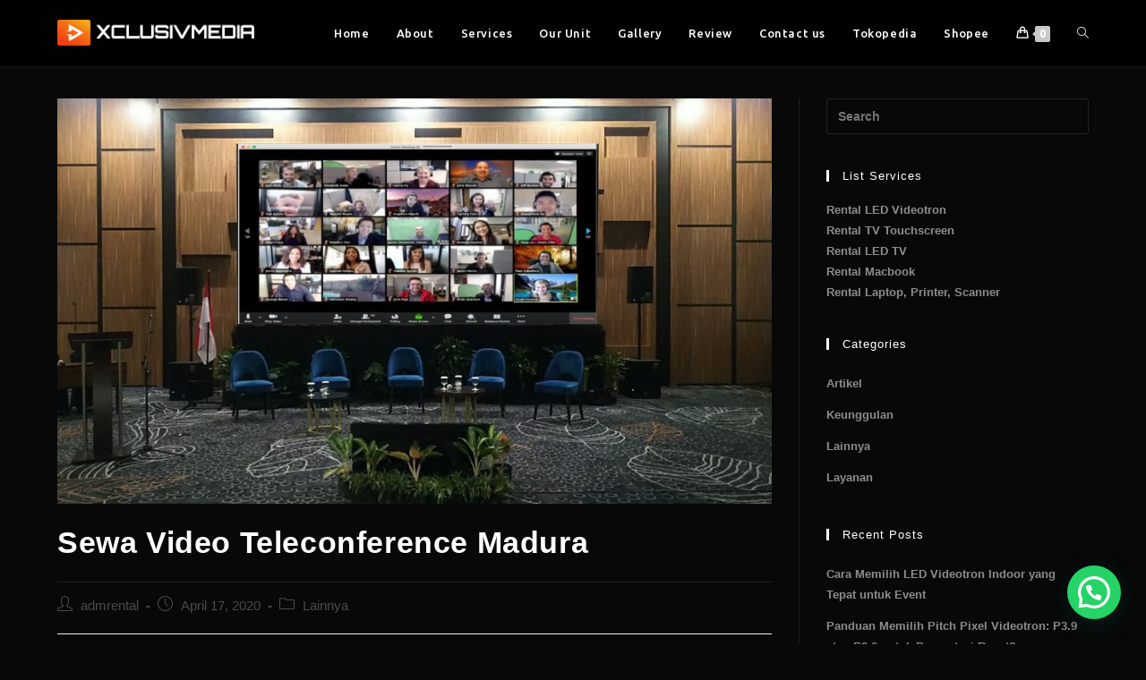

--- FILE ---
content_type: text/html; charset=UTF-8
request_url: https://www.xclusiv-media.com/sewa-video-teleconference-madura/
body_size: 27354
content:
<!DOCTYPE html>
<html class="html" lang="en-US">
<head>
	<meta charset="UTF-8">
	<link rel="profile" href="https://gmpg.org/xfn/11">

	<meta name='robots' content='index, follow, max-image-preview:large, max-snippet:-1, max-video-preview:-1' />
<meta name="viewport" content="width=device-width, initial-scale=1">
	<!-- This site is optimized with the Yoast SEO plugin v23.0 - https://yoast.com/wordpress/plugins/seo/ -->
	<title>Sewa Video Teleconference Madura | Xclusiv Media</title>
	<meta name="description" content="Sewa Video Teleconference Madura | Rental Sewa LED Videotron TV Touchscreen, LCD Proyektor, TV Plasma, LED TV berkualitas dan Harga Terbaik karena perangkat adalah milik kami sendiri" />
	<link rel="canonical" href="https://www.xclusiv-media.com/sewa-video-teleconference-madura/" />
	<meta property="og:locale" content="en_US" />
	<meta property="og:type" content="article" />
	<meta property="og:title" content="Sewa Video Teleconference Madura | Xclusiv Media" />
	<meta property="og:description" content="Sewa Video Teleconference Madura | Rental Sewa LED Videotron TV Touchscreen, LCD Proyektor, TV Plasma, LED TV berkualitas dan Harga Terbaik karena perangkat adalah milik kami sendiri" />
	<meta property="og:url" content="https://www.xclusiv-media.com/sewa-video-teleconference-madura/" />
	<meta property="og:site_name" content="Xclusiv Media" />
	<meta property="article:publisher" content="https://www.facebook.com/xclusivmediarental" />
	<meta property="article:published_time" content="2020-04-17T13:04:35+00:00" />
	<meta property="article:modified_time" content="2021-11-02T09:48:47+00:00" />
	<meta property="og:image" content="https://www.xclusiv-media.com/wp-content/uploads/2020/04/Sewa-Video-Teleconference-Murah.jpg" />
	<meta property="og:image:width" content="1024" />
	<meta property="og:image:height" content="581" />
	<meta property="og:image:type" content="image/jpeg" />
	<meta name="author" content="admrental" />
	<meta name="twitter:card" content="summary_large_image" />
	<meta name="twitter:creator" content="@xclusivmediarental" />
	<meta name="twitter:site" content="@xclusivmediarental" />
	<meta name="twitter:label1" content="Written by" />
	<meta name="twitter:data1" content="admrental" />
	<meta name="twitter:label2" content="Est. reading time" />
	<meta name="twitter:data2" content="2 minutes" />
	<script type="application/ld+json" class="yoast-schema-graph">{"@context":"https://schema.org","@graph":[{"@type":"Article","@id":"https://www.xclusiv-media.com/sewa-video-teleconference-madura/#article","isPartOf":{"@id":"https://www.xclusiv-media.com/sewa-video-teleconference-madura/"},"author":{"name":"admrental","@id":"https://www.xclusiv-media.com/#/schema/person/1d8fd47e0260202b84f5ad784ae6bdd5"},"headline":"Sewa Video Teleconference Madura","datePublished":"2020-04-17T13:04:35+00:00","dateModified":"2021-11-02T09:48:47+00:00","mainEntityOfPage":{"@id":"https://www.xclusiv-media.com/sewa-video-teleconference-madura/"},"wordCount":415,"publisher":{"@id":"https://www.xclusiv-media.com/#organization"},"image":{"@id":"https://www.xclusiv-media.com/sewa-video-teleconference-madura/#primaryimage"},"thumbnailUrl":"https://www.xclusiv-media.com/wp-content/uploads/2020/04/Sewa-Video-Teleconference-Murah.jpg","articleSection":["Lainnya"],"inLanguage":"en-US"},{"@type":"WebPage","@id":"https://www.xclusiv-media.com/sewa-video-teleconference-madura/","url":"https://www.xclusiv-media.com/sewa-video-teleconference-madura/","name":"Sewa Video Teleconference Madura | Xclusiv Media","isPartOf":{"@id":"https://www.xclusiv-media.com/#website"},"primaryImageOfPage":{"@id":"https://www.xclusiv-media.com/sewa-video-teleconference-madura/#primaryimage"},"image":{"@id":"https://www.xclusiv-media.com/sewa-video-teleconference-madura/#primaryimage"},"thumbnailUrl":"https://www.xclusiv-media.com/wp-content/uploads/2020/04/Sewa-Video-Teleconference-Murah.jpg","datePublished":"2020-04-17T13:04:35+00:00","dateModified":"2021-11-02T09:48:47+00:00","description":"Sewa Video Teleconference Madura | Rental Sewa LED Videotron TV Touchscreen, LCD Proyektor, TV Plasma, LED TV berkualitas dan Harga Terbaik karena perangkat adalah milik kami sendiri","breadcrumb":{"@id":"https://www.xclusiv-media.com/sewa-video-teleconference-madura/#breadcrumb"},"inLanguage":"en-US","potentialAction":[{"@type":"ReadAction","target":["https://www.xclusiv-media.com/sewa-video-teleconference-madura/"]}]},{"@type":"ImageObject","inLanguage":"en-US","@id":"https://www.xclusiv-media.com/sewa-video-teleconference-madura/#primaryimage","url":"https://www.xclusiv-media.com/wp-content/uploads/2020/04/Sewa-Video-Teleconference-Murah.jpg","contentUrl":"https://www.xclusiv-media.com/wp-content/uploads/2020/04/Sewa-Video-Teleconference-Murah.jpg","width":1024,"height":581,"caption":"Sewa Video Teleconference Murah"},{"@type":"BreadcrumbList","@id":"https://www.xclusiv-media.com/sewa-video-teleconference-madura/#breadcrumb","itemListElement":[{"@type":"ListItem","position":1,"name":"Home","item":"https://www.xclusiv-media.com/"},{"@type":"ListItem","position":2,"name":"Sewa Video Teleconference Madura"}]},{"@type":"WebSite","@id":"https://www.xclusiv-media.com/#website","url":"https://www.xclusiv-media.com/","name":"Xclusiv Media","description":"Official Website","publisher":{"@id":"https://www.xclusiv-media.com/#organization"},"potentialAction":[{"@type":"SearchAction","target":{"@type":"EntryPoint","urlTemplate":"https://www.xclusiv-media.com/?s={search_term_string}"},"query-input":"required name=search_term_string"}],"inLanguage":"en-US"},{"@type":"Organization","@id":"https://www.xclusiv-media.com/#organization","name":"Xclusivmedia","url":"https://www.xclusiv-media.com/","logo":{"@type":"ImageObject","inLanguage":"en-US","@id":"https://www.xclusiv-media.com/#/schema/logo/image/","url":"https://www.xclusiv-media.com/wp-content/uploads/2019/03/thumb.jpg","contentUrl":"https://www.xclusiv-media.com/wp-content/uploads/2019/03/thumb.jpg","width":700,"height":550,"caption":"Xclusivmedia"},"image":{"@id":"https://www.xclusiv-media.com/#/schema/logo/image/"},"sameAs":["https://www.facebook.com/xclusivmediarental","https://x.com/xclusivmediarental","https://www.instagram.com/xclusivmediarental/","https://www.youtube.com/channel/UCfO3VGT3nA1dDr66e9DWQhg"]},{"@type":"Person","@id":"https://www.xclusiv-media.com/#/schema/person/1d8fd47e0260202b84f5ad784ae6bdd5","name":"admrental","image":{"@type":"ImageObject","inLanguage":"en-US","@id":"https://www.xclusiv-media.com/#/schema/person/image/","url":"https://secure.gravatar.com/avatar/7c6e2426345531b817f8e0af67563320?s=96&d=mm&r=g","contentUrl":"https://secure.gravatar.com/avatar/7c6e2426345531b817f8e0af67563320?s=96&d=mm&r=g","caption":"admrental"},"url":"https://www.xclusiv-media.com/author/admrental/"}]}</script>
	<!-- / Yoast SEO plugin. -->


<link rel='dns-prefetch' href='//fonts.googleapis.com' />
<link rel='dns-prefetch' href='//www.googletagmanager.com' />
<link rel="alternate" type="application/rss+xml" title="Xclusiv Media &raquo; Feed" href="https://www.xclusiv-media.com/feed/" />
<link rel="alternate" type="application/rss+xml" title="Xclusiv Media &raquo; Comments Feed" href="https://www.xclusiv-media.com/comments/feed/" />
		<!-- This site uses the Google Analytics by ExactMetrics plugin v7.27.0 - Using Analytics tracking - https://www.exactmetrics.com/ -->
		<!-- Note: ExactMetrics is not currently configured on this site. The site owner needs to authenticate with Google Analytics in the ExactMetrics settings panel. -->
					<!-- No tracking code set -->
				<!-- / Google Analytics by ExactMetrics -->
		<script>
window._wpemojiSettings = {"baseUrl":"https:\/\/s.w.org\/images\/core\/emoji\/15.0.3\/72x72\/","ext":".png","svgUrl":"https:\/\/s.w.org\/images\/core\/emoji\/15.0.3\/svg\/","svgExt":".svg","source":{"concatemoji":"https:\/\/www.xclusiv-media.com\/wp-includes\/js\/wp-emoji-release.min.js?ver=6.5.7"}};
/*! This file is auto-generated */
!function(i,n){var o,s,e;function c(e){try{var t={supportTests:e,timestamp:(new Date).valueOf()};sessionStorage.setItem(o,JSON.stringify(t))}catch(e){}}function p(e,t,n){e.clearRect(0,0,e.canvas.width,e.canvas.height),e.fillText(t,0,0);var t=new Uint32Array(e.getImageData(0,0,e.canvas.width,e.canvas.height).data),r=(e.clearRect(0,0,e.canvas.width,e.canvas.height),e.fillText(n,0,0),new Uint32Array(e.getImageData(0,0,e.canvas.width,e.canvas.height).data));return t.every(function(e,t){return e===r[t]})}function u(e,t,n){switch(t){case"flag":return n(e,"\ud83c\udff3\ufe0f\u200d\u26a7\ufe0f","\ud83c\udff3\ufe0f\u200b\u26a7\ufe0f")?!1:!n(e,"\ud83c\uddfa\ud83c\uddf3","\ud83c\uddfa\u200b\ud83c\uddf3")&&!n(e,"\ud83c\udff4\udb40\udc67\udb40\udc62\udb40\udc65\udb40\udc6e\udb40\udc67\udb40\udc7f","\ud83c\udff4\u200b\udb40\udc67\u200b\udb40\udc62\u200b\udb40\udc65\u200b\udb40\udc6e\u200b\udb40\udc67\u200b\udb40\udc7f");case"emoji":return!n(e,"\ud83d\udc26\u200d\u2b1b","\ud83d\udc26\u200b\u2b1b")}return!1}function f(e,t,n){var r="undefined"!=typeof WorkerGlobalScope&&self instanceof WorkerGlobalScope?new OffscreenCanvas(300,150):i.createElement("canvas"),a=r.getContext("2d",{willReadFrequently:!0}),o=(a.textBaseline="top",a.font="600 32px Arial",{});return e.forEach(function(e){o[e]=t(a,e,n)}),o}function t(e){var t=i.createElement("script");t.src=e,t.defer=!0,i.head.appendChild(t)}"undefined"!=typeof Promise&&(o="wpEmojiSettingsSupports",s=["flag","emoji"],n.supports={everything:!0,everythingExceptFlag:!0},e=new Promise(function(e){i.addEventListener("DOMContentLoaded",e,{once:!0})}),new Promise(function(t){var n=function(){try{var e=JSON.parse(sessionStorage.getItem(o));if("object"==typeof e&&"number"==typeof e.timestamp&&(new Date).valueOf()<e.timestamp+604800&&"object"==typeof e.supportTests)return e.supportTests}catch(e){}return null}();if(!n){if("undefined"!=typeof Worker&&"undefined"!=typeof OffscreenCanvas&&"undefined"!=typeof URL&&URL.createObjectURL&&"undefined"!=typeof Blob)try{var e="postMessage("+f.toString()+"("+[JSON.stringify(s),u.toString(),p.toString()].join(",")+"));",r=new Blob([e],{type:"text/javascript"}),a=new Worker(URL.createObjectURL(r),{name:"wpTestEmojiSupports"});return void(a.onmessage=function(e){c(n=e.data),a.terminate(),t(n)})}catch(e){}c(n=f(s,u,p))}t(n)}).then(function(e){for(var t in e)n.supports[t]=e[t],n.supports.everything=n.supports.everything&&n.supports[t],"flag"!==t&&(n.supports.everythingExceptFlag=n.supports.everythingExceptFlag&&n.supports[t]);n.supports.everythingExceptFlag=n.supports.everythingExceptFlag&&!n.supports.flag,n.DOMReady=!1,n.readyCallback=function(){n.DOMReady=!0}}).then(function(){return e}).then(function(){var e;n.supports.everything||(n.readyCallback(),(e=n.source||{}).concatemoji?t(e.concatemoji):e.wpemoji&&e.twemoji&&(t(e.twemoji),t(e.wpemoji)))}))}((window,document),window._wpemojiSettings);
</script>
<style id='wp-emoji-styles-inline-css'>

	img.wp-smiley, img.emoji {
		display: inline !important;
		border: none !important;
		box-shadow: none !important;
		height: 1em !important;
		width: 1em !important;
		margin: 0 0.07em !important;
		vertical-align: -0.1em !important;
		background: none !important;
		padding: 0 !important;
	}
</style>
<link rel='stylesheet' id='wp-block-library-css' href='https://www.xclusiv-media.com/wp-includes/css/dist/block-library/style.min.css?ver=6.5.7' media='all' />
<style id='wp-block-library-theme-inline-css'>
.wp-block-audio figcaption{color:#555;font-size:13px;text-align:center}.is-dark-theme .wp-block-audio figcaption{color:#ffffffa6}.wp-block-audio{margin:0 0 1em}.wp-block-code{border:1px solid #ccc;border-radius:4px;font-family:Menlo,Consolas,monaco,monospace;padding:.8em 1em}.wp-block-embed figcaption{color:#555;font-size:13px;text-align:center}.is-dark-theme .wp-block-embed figcaption{color:#ffffffa6}.wp-block-embed{margin:0 0 1em}.blocks-gallery-caption{color:#555;font-size:13px;text-align:center}.is-dark-theme .blocks-gallery-caption{color:#ffffffa6}.wp-block-image figcaption{color:#555;font-size:13px;text-align:center}.is-dark-theme .wp-block-image figcaption{color:#ffffffa6}.wp-block-image{margin:0 0 1em}.wp-block-pullquote{border-bottom:4px solid;border-top:4px solid;color:currentColor;margin-bottom:1.75em}.wp-block-pullquote cite,.wp-block-pullquote footer,.wp-block-pullquote__citation{color:currentColor;font-size:.8125em;font-style:normal;text-transform:uppercase}.wp-block-quote{border-left:.25em solid;margin:0 0 1.75em;padding-left:1em}.wp-block-quote cite,.wp-block-quote footer{color:currentColor;font-size:.8125em;font-style:normal;position:relative}.wp-block-quote.has-text-align-right{border-left:none;border-right:.25em solid;padding-left:0;padding-right:1em}.wp-block-quote.has-text-align-center{border:none;padding-left:0}.wp-block-quote.is-large,.wp-block-quote.is-style-large,.wp-block-quote.is-style-plain{border:none}.wp-block-search .wp-block-search__label{font-weight:700}.wp-block-search__button{border:1px solid #ccc;padding:.375em .625em}:where(.wp-block-group.has-background){padding:1.25em 2.375em}.wp-block-separator.has-css-opacity{opacity:.4}.wp-block-separator{border:none;border-bottom:2px solid;margin-left:auto;margin-right:auto}.wp-block-separator.has-alpha-channel-opacity{opacity:1}.wp-block-separator:not(.is-style-wide):not(.is-style-dots){width:100px}.wp-block-separator.has-background:not(.is-style-dots){border-bottom:none;height:1px}.wp-block-separator.has-background:not(.is-style-wide):not(.is-style-dots){height:2px}.wp-block-table{margin:0 0 1em}.wp-block-table td,.wp-block-table th{word-break:normal}.wp-block-table figcaption{color:#555;font-size:13px;text-align:center}.is-dark-theme .wp-block-table figcaption{color:#ffffffa6}.wp-block-video figcaption{color:#555;font-size:13px;text-align:center}.is-dark-theme .wp-block-video figcaption{color:#ffffffa6}.wp-block-video{margin:0 0 1em}.wp-block-template-part.has-background{margin-bottom:0;margin-top:0;padding:1.25em 2.375em}
</style>
<style id='joinchat-button-style-inline-css'>
.wp-block-joinchat-button{border:none!important;text-align:center}.wp-block-joinchat-button figure{display:table;margin:0 auto;padding:0}.wp-block-joinchat-button figcaption{font:normal normal 400 .6em/2em var(--wp--preset--font-family--system-font,sans-serif);margin:0;padding:0}.wp-block-joinchat-button .joinchat-button__qr{background-color:#fff;border:6px solid #25d366;border-radius:30px;box-sizing:content-box;display:block;height:200px;margin:auto;overflow:hidden;padding:10px;width:200px}.wp-block-joinchat-button .joinchat-button__qr canvas,.wp-block-joinchat-button .joinchat-button__qr img{display:block;margin:auto}.wp-block-joinchat-button .joinchat-button__link{align-items:center;background-color:#25d366;border:6px solid #25d366;border-radius:30px;display:inline-flex;flex-flow:row nowrap;justify-content:center;line-height:1.25em;margin:0 auto;text-decoration:none}.wp-block-joinchat-button .joinchat-button__link:before{background:transparent var(--joinchat-ico) no-repeat center;background-size:100%;content:"";display:block;height:1.5em;margin:-.75em .75em -.75em 0;width:1.5em}.wp-block-joinchat-button figure+.joinchat-button__link{margin-top:10px}@media (orientation:landscape)and (min-height:481px),(orientation:portrait)and (min-width:481px){.wp-block-joinchat-button.joinchat-button--qr-only figure+.joinchat-button__link{display:none}}@media (max-width:480px),(orientation:landscape)and (max-height:480px){.wp-block-joinchat-button figure{display:none}}

</style>
<style id='classic-theme-styles-inline-css'>
/*! This file is auto-generated */
.wp-block-button__link{color:#fff;background-color:#32373c;border-radius:9999px;box-shadow:none;text-decoration:none;padding:calc(.667em + 2px) calc(1.333em + 2px);font-size:1.125em}.wp-block-file__button{background:#32373c;color:#fff;text-decoration:none}
</style>
<style id='global-styles-inline-css'>
body{--wp--preset--color--black: #000000;--wp--preset--color--cyan-bluish-gray: #abb8c3;--wp--preset--color--white: #ffffff;--wp--preset--color--pale-pink: #f78da7;--wp--preset--color--vivid-red: #cf2e2e;--wp--preset--color--luminous-vivid-orange: #ff6900;--wp--preset--color--luminous-vivid-amber: #fcb900;--wp--preset--color--light-green-cyan: #7bdcb5;--wp--preset--color--vivid-green-cyan: #00d084;--wp--preset--color--pale-cyan-blue: #8ed1fc;--wp--preset--color--vivid-cyan-blue: #0693e3;--wp--preset--color--vivid-purple: #9b51e0;--wp--preset--gradient--vivid-cyan-blue-to-vivid-purple: linear-gradient(135deg,rgba(6,147,227,1) 0%,rgb(155,81,224) 100%);--wp--preset--gradient--light-green-cyan-to-vivid-green-cyan: linear-gradient(135deg,rgb(122,220,180) 0%,rgb(0,208,130) 100%);--wp--preset--gradient--luminous-vivid-amber-to-luminous-vivid-orange: linear-gradient(135deg,rgba(252,185,0,1) 0%,rgba(255,105,0,1) 100%);--wp--preset--gradient--luminous-vivid-orange-to-vivid-red: linear-gradient(135deg,rgba(255,105,0,1) 0%,rgb(207,46,46) 100%);--wp--preset--gradient--very-light-gray-to-cyan-bluish-gray: linear-gradient(135deg,rgb(238,238,238) 0%,rgb(169,184,195) 100%);--wp--preset--gradient--cool-to-warm-spectrum: linear-gradient(135deg,rgb(74,234,220) 0%,rgb(151,120,209) 20%,rgb(207,42,186) 40%,rgb(238,44,130) 60%,rgb(251,105,98) 80%,rgb(254,248,76) 100%);--wp--preset--gradient--blush-light-purple: linear-gradient(135deg,rgb(255,206,236) 0%,rgb(152,150,240) 100%);--wp--preset--gradient--blush-bordeaux: linear-gradient(135deg,rgb(254,205,165) 0%,rgb(254,45,45) 50%,rgb(107,0,62) 100%);--wp--preset--gradient--luminous-dusk: linear-gradient(135deg,rgb(255,203,112) 0%,rgb(199,81,192) 50%,rgb(65,88,208) 100%);--wp--preset--gradient--pale-ocean: linear-gradient(135deg,rgb(255,245,203) 0%,rgb(182,227,212) 50%,rgb(51,167,181) 100%);--wp--preset--gradient--electric-grass: linear-gradient(135deg,rgb(202,248,128) 0%,rgb(113,206,126) 100%);--wp--preset--gradient--midnight: linear-gradient(135deg,rgb(2,3,129) 0%,rgb(40,116,252) 100%);--wp--preset--font-size--small: 13px;--wp--preset--font-size--medium: 20px;--wp--preset--font-size--large: 36px;--wp--preset--font-size--x-large: 42px;--wp--preset--spacing--20: 0.44rem;--wp--preset--spacing--30: 0.67rem;--wp--preset--spacing--40: 1rem;--wp--preset--spacing--50: 1.5rem;--wp--preset--spacing--60: 2.25rem;--wp--preset--spacing--70: 3.38rem;--wp--preset--spacing--80: 5.06rem;--wp--preset--shadow--natural: 6px 6px 9px rgba(0, 0, 0, 0.2);--wp--preset--shadow--deep: 12px 12px 50px rgba(0, 0, 0, 0.4);--wp--preset--shadow--sharp: 6px 6px 0px rgba(0, 0, 0, 0.2);--wp--preset--shadow--outlined: 6px 6px 0px -3px rgba(255, 255, 255, 1), 6px 6px rgba(0, 0, 0, 1);--wp--preset--shadow--crisp: 6px 6px 0px rgba(0, 0, 0, 1);}:where(.is-layout-flex){gap: 0.5em;}:where(.is-layout-grid){gap: 0.5em;}body .is-layout-flex{display: flex;}body .is-layout-flex{flex-wrap: wrap;align-items: center;}body .is-layout-flex > *{margin: 0;}body .is-layout-grid{display: grid;}body .is-layout-grid > *{margin: 0;}:where(.wp-block-columns.is-layout-flex){gap: 2em;}:where(.wp-block-columns.is-layout-grid){gap: 2em;}:where(.wp-block-post-template.is-layout-flex){gap: 1.25em;}:where(.wp-block-post-template.is-layout-grid){gap: 1.25em;}.has-black-color{color: var(--wp--preset--color--black) !important;}.has-cyan-bluish-gray-color{color: var(--wp--preset--color--cyan-bluish-gray) !important;}.has-white-color{color: var(--wp--preset--color--white) !important;}.has-pale-pink-color{color: var(--wp--preset--color--pale-pink) !important;}.has-vivid-red-color{color: var(--wp--preset--color--vivid-red) !important;}.has-luminous-vivid-orange-color{color: var(--wp--preset--color--luminous-vivid-orange) !important;}.has-luminous-vivid-amber-color{color: var(--wp--preset--color--luminous-vivid-amber) !important;}.has-light-green-cyan-color{color: var(--wp--preset--color--light-green-cyan) !important;}.has-vivid-green-cyan-color{color: var(--wp--preset--color--vivid-green-cyan) !important;}.has-pale-cyan-blue-color{color: var(--wp--preset--color--pale-cyan-blue) !important;}.has-vivid-cyan-blue-color{color: var(--wp--preset--color--vivid-cyan-blue) !important;}.has-vivid-purple-color{color: var(--wp--preset--color--vivid-purple) !important;}.has-black-background-color{background-color: var(--wp--preset--color--black) !important;}.has-cyan-bluish-gray-background-color{background-color: var(--wp--preset--color--cyan-bluish-gray) !important;}.has-white-background-color{background-color: var(--wp--preset--color--white) !important;}.has-pale-pink-background-color{background-color: var(--wp--preset--color--pale-pink) !important;}.has-vivid-red-background-color{background-color: var(--wp--preset--color--vivid-red) !important;}.has-luminous-vivid-orange-background-color{background-color: var(--wp--preset--color--luminous-vivid-orange) !important;}.has-luminous-vivid-amber-background-color{background-color: var(--wp--preset--color--luminous-vivid-amber) !important;}.has-light-green-cyan-background-color{background-color: var(--wp--preset--color--light-green-cyan) !important;}.has-vivid-green-cyan-background-color{background-color: var(--wp--preset--color--vivid-green-cyan) !important;}.has-pale-cyan-blue-background-color{background-color: var(--wp--preset--color--pale-cyan-blue) !important;}.has-vivid-cyan-blue-background-color{background-color: var(--wp--preset--color--vivid-cyan-blue) !important;}.has-vivid-purple-background-color{background-color: var(--wp--preset--color--vivid-purple) !important;}.has-black-border-color{border-color: var(--wp--preset--color--black) !important;}.has-cyan-bluish-gray-border-color{border-color: var(--wp--preset--color--cyan-bluish-gray) !important;}.has-white-border-color{border-color: var(--wp--preset--color--white) !important;}.has-pale-pink-border-color{border-color: var(--wp--preset--color--pale-pink) !important;}.has-vivid-red-border-color{border-color: var(--wp--preset--color--vivid-red) !important;}.has-luminous-vivid-orange-border-color{border-color: var(--wp--preset--color--luminous-vivid-orange) !important;}.has-luminous-vivid-amber-border-color{border-color: var(--wp--preset--color--luminous-vivid-amber) !important;}.has-light-green-cyan-border-color{border-color: var(--wp--preset--color--light-green-cyan) !important;}.has-vivid-green-cyan-border-color{border-color: var(--wp--preset--color--vivid-green-cyan) !important;}.has-pale-cyan-blue-border-color{border-color: var(--wp--preset--color--pale-cyan-blue) !important;}.has-vivid-cyan-blue-border-color{border-color: var(--wp--preset--color--vivid-cyan-blue) !important;}.has-vivid-purple-border-color{border-color: var(--wp--preset--color--vivid-purple) !important;}.has-vivid-cyan-blue-to-vivid-purple-gradient-background{background: var(--wp--preset--gradient--vivid-cyan-blue-to-vivid-purple) !important;}.has-light-green-cyan-to-vivid-green-cyan-gradient-background{background: var(--wp--preset--gradient--light-green-cyan-to-vivid-green-cyan) !important;}.has-luminous-vivid-amber-to-luminous-vivid-orange-gradient-background{background: var(--wp--preset--gradient--luminous-vivid-amber-to-luminous-vivid-orange) !important;}.has-luminous-vivid-orange-to-vivid-red-gradient-background{background: var(--wp--preset--gradient--luminous-vivid-orange-to-vivid-red) !important;}.has-very-light-gray-to-cyan-bluish-gray-gradient-background{background: var(--wp--preset--gradient--very-light-gray-to-cyan-bluish-gray) !important;}.has-cool-to-warm-spectrum-gradient-background{background: var(--wp--preset--gradient--cool-to-warm-spectrum) !important;}.has-blush-light-purple-gradient-background{background: var(--wp--preset--gradient--blush-light-purple) !important;}.has-blush-bordeaux-gradient-background{background: var(--wp--preset--gradient--blush-bordeaux) !important;}.has-luminous-dusk-gradient-background{background: var(--wp--preset--gradient--luminous-dusk) !important;}.has-pale-ocean-gradient-background{background: var(--wp--preset--gradient--pale-ocean) !important;}.has-electric-grass-gradient-background{background: var(--wp--preset--gradient--electric-grass) !important;}.has-midnight-gradient-background{background: var(--wp--preset--gradient--midnight) !important;}.has-small-font-size{font-size: var(--wp--preset--font-size--small) !important;}.has-medium-font-size{font-size: var(--wp--preset--font-size--medium) !important;}.has-large-font-size{font-size: var(--wp--preset--font-size--large) !important;}.has-x-large-font-size{font-size: var(--wp--preset--font-size--x-large) !important;}
.wp-block-navigation a:where(:not(.wp-element-button)){color: inherit;}
:where(.wp-block-post-template.is-layout-flex){gap: 1.25em;}:where(.wp-block-post-template.is-layout-grid){gap: 1.25em;}
:where(.wp-block-columns.is-layout-flex){gap: 2em;}:where(.wp-block-columns.is-layout-grid){gap: 2em;}
.wp-block-pullquote{font-size: 1.5em;line-height: 1.6;}
</style>
<link rel='stylesheet' id='dashicons-css' href='https://www.xclusiv-media.com/wp-includes/css/dashicons.min.css?ver=6.5.7' media='all' />
<link rel='stylesheet' id='to-top-css' href='https://www.xclusiv-media.com/wp-content/plugins/to-top/public/css/to-top-public.css?ver=2.5.4' media='all' />
<style id='woocommerce-inline-inline-css'>
.woocommerce form .form-row .required { visibility: visible; }
</style>
<link rel='stylesheet' id='oceanwp-woo-mini-cart-css' href='https://www.xclusiv-media.com/wp-content/themes/oceanwp/assets/css/woo/woo-mini-cart.min.css?ver=6.5.7' media='all' />
<link rel='stylesheet' id='font-awesome-css' href='https://www.xclusiv-media.com/wp-content/themes/oceanwp/assets/fonts/fontawesome/css/all.min.css?ver=5.15.1' media='all' />
<link rel='stylesheet' id='simple-line-icons-css' href='https://www.xclusiv-media.com/wp-content/themes/oceanwp/assets/css/third/simple-line-icons.min.css?ver=2.4.0' media='all' />
<link rel='stylesheet' id='oceanwp-style-css' href='https://www.xclusiv-media.com/wp-content/themes/oceanwp/assets/css/style.min.css?ver=3.4.3' media='all' />
<link rel='stylesheet' id='oceanwp-google-font-ubuntu-css' href='//fonts.googleapis.com/css?family=Ubuntu%3A100%2C200%2C300%2C400%2C500%2C600%2C700%2C800%2C900%2C100i%2C200i%2C300i%2C400i%2C500i%2C600i%2C700i%2C800i%2C900i&#038;subset=latin&#038;display=swap&#038;ver=6.5.7' media='all' />
<link rel='stylesheet' id='joinchat-css' href='https://www.xclusiv-media.com/wp-content/plugins/creame-whatsapp-me/public/css/joinchat.min.css?ver=5.1.6' media='all' />
<style id='joinchat-inline-css'>
.joinchat{--red:37;--green:211;--blue:102;--bw:100}
</style>
<link rel='stylesheet' id='sticky-header-oceanwp-style-css' href='https://www.xclusiv-media.com/wp-content/plugins/sticky-header-oceanwp//style.css?ver=6.5.7' media='all' />
<link rel='stylesheet' id='oceanwp-woocommerce-css' href='https://www.xclusiv-media.com/wp-content/themes/oceanwp/assets/css/woo/woocommerce.min.css?ver=6.5.7' media='all' />
<link rel='stylesheet' id='oceanwp-woo-star-font-css' href='https://www.xclusiv-media.com/wp-content/themes/oceanwp/assets/css/woo/woo-star-font.min.css?ver=6.5.7' media='all' />
<link rel='stylesheet' id='oceanwp-woo-quick-view-css' href='https://www.xclusiv-media.com/wp-content/themes/oceanwp/assets/css/woo/woo-quick-view.min.css?ver=6.5.7' media='all' />
<link rel='stylesheet' id='elementor-frontend-css' href='https://www.xclusiv-media.com/wp-content/plugins/elementor/assets/css/frontend-lite.min.css?ver=3.22.3' media='all' />
<link rel='stylesheet' id='eael-general-css' href='https://www.xclusiv-media.com/wp-content/plugins/essential-addons-for-elementor-lite/assets/front-end/css/view/general.min.css?ver=5.9.25' media='all' />
<script type="text/template" id="tmpl-variation-template">
	<div class="woocommerce-variation-description">{{{ data.variation.variation_description }}}</div>
	<div class="woocommerce-variation-price">{{{ data.variation.price_html }}}</div>
	<div class="woocommerce-variation-availability">{{{ data.variation.availability_html }}}</div>
</script>
<script type="text/template" id="tmpl-unavailable-variation-template">
	<p>Sorry, this product is unavailable. Please choose a different combination.</p>
</script>
<script src="https://www.xclusiv-media.com/wp-includes/js/jquery/jquery.min.js?ver=3.7.1" id="jquery-core-js"></script>
<script src="https://www.xclusiv-media.com/wp-includes/js/jquery/jquery-migrate.min.js?ver=3.4.1" id="jquery-migrate-js"></script>
<script id="to-top-js-extra">
var to_top_options = {"scroll_offset":"100","icon_opacity":"70","style":"icon","icon_type":"dashicons-arrow-up-alt2","icon_color":"#0a0a0a","icon_bg_color":"#ffffff","icon_size":"41","border_radius":"5","image":"https:\/\/www.xclusiv-media.com\/wp-content\/plugins\/to-top\/admin\/images\/default.png","image_width":"65","image_alt":"","location":"bottom-right","margin_x":"31","margin_y":"97","show_on_admin":"0","enable_autohide":"0","autohide_time":"2","enable_hide_small_device":"1","small_device_max_width":"640","reset":"0"};
</script>
<script async src="https://www.xclusiv-media.com/wp-content/plugins/to-top/public/js/to-top-public.js?ver=2.5.4" id="to-top-js"></script>
<script src="https://www.xclusiv-media.com/wp-content/plugins/woocommerce/assets/js/jquery-blockui/jquery.blockUI.min.js?ver=2.7.0-wc.9.0.3" id="jquery-blockui-js" defer data-wp-strategy="defer"></script>
<script id="wc-add-to-cart-js-extra">
var wc_add_to_cart_params = {"ajax_url":"\/wp-admin\/admin-ajax.php","wc_ajax_url":"\/?wc-ajax=%%endpoint%%","i18n_view_cart":"View cart","cart_url":"https:\/\/www.xclusiv-media.com","is_cart":"","cart_redirect_after_add":"no"};
</script>
<script src="https://www.xclusiv-media.com/wp-content/plugins/woocommerce/assets/js/frontend/add-to-cart.min.js?ver=9.0.3" id="wc-add-to-cart-js" defer data-wp-strategy="defer"></script>
<script src="https://www.xclusiv-media.com/wp-content/plugins/woocommerce/assets/js/js-cookie/js.cookie.min.js?ver=2.1.4-wc.9.0.3" id="js-cookie-js" defer data-wp-strategy="defer"></script>
<script id="woocommerce-js-extra">
var woocommerce_params = {"ajax_url":"\/wp-admin\/admin-ajax.php","wc_ajax_url":"\/?wc-ajax=%%endpoint%%"};
</script>
<script src="https://www.xclusiv-media.com/wp-content/plugins/woocommerce/assets/js/frontend/woocommerce.min.js?ver=9.0.3" id="woocommerce-js" defer data-wp-strategy="defer"></script>
<script src="https://www.xclusiv-media.com/wp-content/plugins/sticky-header-oceanwp//main.js?ver=1.0.0" id="sticky-header-oceanwp-js"></script>
<script src="https://www.xclusiv-media.com/wp-includes/js/underscore.min.js?ver=1.13.4" id="underscore-js"></script>
<script id="wp-util-js-extra">
var _wpUtilSettings = {"ajax":{"url":"\/wp-admin\/admin-ajax.php"}};
</script>
<script src="https://www.xclusiv-media.com/wp-includes/js/wp-util.min.js?ver=6.5.7" id="wp-util-js"></script>
<script id="wc-add-to-cart-variation-js-extra">
var wc_add_to_cart_variation_params = {"wc_ajax_url":"\/?wc-ajax=%%endpoint%%","i18n_no_matching_variations_text":"Sorry, no products matched your selection. Please choose a different combination.","i18n_make_a_selection_text":"Please select some product options before adding this product to your cart.","i18n_unavailable_text":"Sorry, this product is unavailable. Please choose a different combination."};
</script>
<script src="https://www.xclusiv-media.com/wp-content/plugins/woocommerce/assets/js/frontend/add-to-cart-variation.min.js?ver=9.0.3" id="wc-add-to-cart-variation-js" defer data-wp-strategy="defer"></script>
<script src="https://www.xclusiv-media.com/wp-content/plugins/woocommerce/assets/js/flexslider/jquery.flexslider.min.js?ver=2.7.2-wc.9.0.3" id="flexslider-js" defer data-wp-strategy="defer"></script>
<link rel="https://api.w.org/" href="https://www.xclusiv-media.com/wp-json/" /><link rel="alternate" type="application/json" href="https://www.xclusiv-media.com/wp-json/wp/v2/posts/2610" /><link rel="EditURI" type="application/rsd+xml" title="RSD" href="https://www.xclusiv-media.com/xmlrpc.php?rsd" />
<meta name="generator" content="WordPress 6.5.7" />
<meta name="generator" content="WooCommerce 9.0.3" />
<link rel='shortlink' href='https://www.xclusiv-media.com/?p=2610' />
<link rel="alternate" type="application/json+oembed" href="https://www.xclusiv-media.com/wp-json/oembed/1.0/embed?url=https%3A%2F%2Fwww.xclusiv-media.com%2Fsewa-video-teleconference-madura%2F" />
<link rel="alternate" type="text/xml+oembed" href="https://www.xclusiv-media.com/wp-json/oembed/1.0/embed?url=https%3A%2F%2Fwww.xclusiv-media.com%2Fsewa-video-teleconference-madura%2F&#038;format=xml" />
<meta name="generator" content="Site Kit by Google 1.146.0" />	<noscript><style>.woocommerce-product-gallery{ opacity: 1 !important; }</style></noscript>
	<meta name="google-site-verification" content="xxvVpAUeXfqj_v1V4dus_m82V29s9MDZNe4PLQfkiKc"><meta name="generator" content="Elementor 3.22.3; features: e_optimized_assets_loading, e_optimized_css_loading, e_font_icon_svg, additional_custom_breakpoints, e_optimized_control_loading, e_lazyload, e_element_cache; settings: css_print_method-external, google_font-enabled, font_display-auto">
<script>var sticky_header_style = "";</script>			<style>
				.e-con.e-parent:nth-of-type(n+4):not(.e-lazyloaded):not(.e-no-lazyload),
				.e-con.e-parent:nth-of-type(n+4):not(.e-lazyloaded):not(.e-no-lazyload) * {
					background-image: none !important;
				}
				@media screen and (max-height: 1024px) {
					.e-con.e-parent:nth-of-type(n+3):not(.e-lazyloaded):not(.e-no-lazyload),
					.e-con.e-parent:nth-of-type(n+3):not(.e-lazyloaded):not(.e-no-lazyload) * {
						background-image: none !important;
					}
				}
				@media screen and (max-height: 640px) {
					.e-con.e-parent:nth-of-type(n+2):not(.e-lazyloaded):not(.e-no-lazyload),
					.e-con.e-parent:nth-of-type(n+2):not(.e-lazyloaded):not(.e-no-lazyload) * {
						background-image: none !important;
					}
				}
			</style>
			
<!-- Google Tag Manager snippet added by Site Kit -->
<script>
			( function( w, d, s, l, i ) {
				w[l] = w[l] || [];
				w[l].push( {'gtm.start': new Date().getTime(), event: 'gtm.js'} );
				var f = d.getElementsByTagName( s )[0],
					j = d.createElement( s ), dl = l != 'dataLayer' ? '&l=' + l : '';
				j.async = true;
				j.src = 'https://www.googletagmanager.com/gtm.js?id=' + i + dl;
				f.parentNode.insertBefore( j, f );
			} )( window, document, 'script', 'dataLayer', 'GTM-WNK94TXC' );
			
</script>

<!-- End Google Tag Manager snippet added by Site Kit -->
<link rel="icon" href="https://www.xclusiv-media.com/wp-content/uploads/2019/04/favicon.png" sizes="32x32" />
<link rel="icon" href="https://www.xclusiv-media.com/wp-content/uploads/2019/04/favicon.png" sizes="192x192" />
<link rel="apple-touch-icon" href="https://www.xclusiv-media.com/wp-content/uploads/2019/04/favicon.png" />
<meta name="msapplication-TileImage" content="https://www.xclusiv-media.com/wp-content/uploads/2019/04/favicon.png" />
		<style id="wp-custom-css">
			.home .page-header{display:none}.content-form-contact label{display:none}.content-form-field-text{padding-right:10px !important}.jasa h2{color:#fff;text-transform:uppercase;margin:0}.unit{margin:0;list-style:none}.unit li{padding:15px 0;border-bottom:1px solid #f6f6f6}.gallery-item-caption-over{text-align:center}.gallery-item-caption-over h5{display:none}.oceanwp-widget-recent-posts-li:first-child,.widget_categories li:first-child,.widget_recent_entries li:first-child,.widget_archive li:first-child,.widget_recent_comments li:first-child,.widget-recent-posts-icons li:first-child,.site-footer .widget_nav_menu li:first-child{border-top:0 solid #e9e9e9}.oceanwp-widget-recent-posts-li,.widget_categories li,.widget_recent_entries li,.widget_archive li,.widget_recent_comments li,.widget-recent-posts-icons li,.site-footer .widget_nav_menu li{padding:6px 0;border-bottom:0 solid #e9e9e9}.semogalaris{display:none;width:100%;position:fixed;bottom:0;left:0;background:#27ae60}.semogalaris a{display:inline-block;color:#fff !important;font-size:30px;width:50%;float:left;text-align:center;padding:5px 0;line-height:normal}.semogalaris a:last-child{background:rgba(0,0,2,0.12)}.semogalaris a:hover{color:#fff;background:#272727}.desktopkan{display:inline-block;position:fixed;right:20px;bottom:25px}.desktopkan a{background:#333;color:#fff;font-size:30px;border-radius:5px;display:block;width:55px;margin-bottom:10px;text-align:center}.desktopkan a:first-child{background:#24a72f}#main{padding-top:60px}@media (max-width:768px){#scroll-top{bottom:70px !important}.semogalaris{display:inline-block !important}.desktopkan{display:none}}.hilang .slick-arrow{box-shadow:none !important}.page-id-270 .page-header{display:none}		</style>
		<!-- To Top Custom CSS --><style type='text/css'>#to_top_scrollup {color: #0a0a0a;font-size: 41px; width: 41px; height: 41px;background-color: #ffffff;opacity: 0.7;right:31px;bottom:97px;}</style><!-- OceanWP CSS -->
<style type="text/css">
/* General CSS */.woocommerce-MyAccount-navigation ul li a:before,.woocommerce-checkout .woocommerce-info a,.woocommerce-checkout #payment ul.payment_methods .wc_payment_method>input[type=radio]:first-child:checked+label:before,.woocommerce-checkout #payment .payment_method_paypal .about_paypal,.woocommerce ul.products li.product li.category a:hover,.woocommerce ul.products li.product .button:hover,.woocommerce ul.products li.product .product-inner .added_to_cart:hover,.product_meta .posted_in a:hover,.product_meta .tagged_as a:hover,.woocommerce div.product .woocommerce-tabs ul.tabs li a:hover,.woocommerce div.product .woocommerce-tabs ul.tabs li.active a,.woocommerce .oceanwp-grid-list a.active,.woocommerce .oceanwp-grid-list a:hover,.woocommerce .oceanwp-off-canvas-filter:hover,.widget_shopping_cart ul.cart_list li .owp-grid-wrap .owp-grid a.remove:hover,.widget_product_categories li a:hover ~ .count,.widget_layered_nav li a:hover ~ .count,.woocommerce ul.products li.product:not(.product-category) .woo-entry-buttons li a:hover,a:hover,a.light:hover,.theme-heading .text::before,.theme-heading .text::after,#top-bar-content >a:hover,#top-bar-social li.oceanwp-email a:hover,#site-navigation-wrap .dropdown-menu >li >a:hover,#site-header.medium-header #medium-searchform button:hover,.oceanwp-mobile-menu-icon a:hover,.blog-entry.post .blog-entry-header .entry-title a:hover,.blog-entry.post .blog-entry-readmore a:hover,.blog-entry.thumbnail-entry .blog-entry-category a,ul.meta li a:hover,.dropcap,.single nav.post-navigation .nav-links .title,body .related-post-title a:hover,body #wp-calendar caption,body .contact-info-widget.default i,body .contact-info-widget.big-icons i,body .custom-links-widget .oceanwp-custom-links li a:hover,body .custom-links-widget .oceanwp-custom-links li a:hover:before,body .posts-thumbnails-widget li a:hover,body .social-widget li.oceanwp-email a:hover,.comment-author .comment-meta .comment-reply-link,#respond #cancel-comment-reply-link:hover,#footer-widgets .footer-box a:hover,#footer-bottom a:hover,#footer-bottom #footer-bottom-menu a:hover,.sidr a:hover,.sidr-class-dropdown-toggle:hover,.sidr-class-menu-item-has-children.active >a,.sidr-class-menu-item-has-children.active >a >.sidr-class-dropdown-toggle,input[type=checkbox]:checked:before{color:#c9c9c9}.woocommerce .oceanwp-grid-list a.active .owp-icon use,.woocommerce .oceanwp-grid-list a:hover .owp-icon use,.single nav.post-navigation .nav-links .title .owp-icon use,.blog-entry.post .blog-entry-readmore a:hover .owp-icon use,body .contact-info-widget.default .owp-icon use,body .contact-info-widget.big-icons .owp-icon use{stroke:#c9c9c9}.woocommerce div.product div.images .open-image,.wcmenucart-details.count,.woocommerce-message a,.woocommerce-error a,.woocommerce-info a,.woocommerce .widget_price_filter .ui-slider .ui-slider-handle,.woocommerce .widget_price_filter .ui-slider .ui-slider-range,.owp-product-nav li a.owp-nav-link:hover,.woocommerce div.product.owp-tabs-layout-vertical .woocommerce-tabs ul.tabs li a:after,.woocommerce .widget_product_categories li.current-cat >a ~ .count,.woocommerce .widget_product_categories li.current-cat >a:before,.woocommerce .widget_layered_nav li.chosen a ~ .count,.woocommerce .widget_layered_nav li.chosen a:before,#owp-checkout-timeline .active .timeline-wrapper,.bag-style:hover .wcmenucart-cart-icon .wcmenucart-count,.show-cart .wcmenucart-cart-icon .wcmenucart-count,.woocommerce ul.products li.product:not(.product-category) .image-wrap .button,input[type="button"],input[type="reset"],input[type="submit"],button[type="submit"],.button,#site-navigation-wrap .dropdown-menu >li.btn >a >span,.thumbnail:hover i,.post-quote-content,.omw-modal .omw-close-modal,body .contact-info-widget.big-icons li:hover i,body div.wpforms-container-full .wpforms-form input[type=submit],body div.wpforms-container-full .wpforms-form button[type=submit],body div.wpforms-container-full .wpforms-form .wpforms-page-button{background-color:#c9c9c9}.thumbnail:hover .link-post-svg-icon{background-color:#c9c9c9}body .contact-info-widget.big-icons li:hover .owp-icon{background-color:#c9c9c9}.current-shop-items-dropdown{border-top-color:#c9c9c9}.woocommerce div.product .woocommerce-tabs ul.tabs li.active a{border-bottom-color:#c9c9c9}.wcmenucart-details.count:before{border-color:#c9c9c9}.woocommerce ul.products li.product .button:hover{border-color:#c9c9c9}.woocommerce ul.products li.product .product-inner .added_to_cart:hover{border-color:#c9c9c9}.woocommerce div.product .woocommerce-tabs ul.tabs li.active a{border-color:#c9c9c9}.woocommerce .oceanwp-grid-list a.active{border-color:#c9c9c9}.woocommerce .oceanwp-grid-list a:hover{border-color:#c9c9c9}.woocommerce .oceanwp-off-canvas-filter:hover{border-color:#c9c9c9}.owp-product-nav li a.owp-nav-link:hover{border-color:#c9c9c9}.widget_shopping_cart_content .buttons .button:first-child:hover{border-color:#c9c9c9}.widget_shopping_cart ul.cart_list li .owp-grid-wrap .owp-grid a.remove:hover{border-color:#c9c9c9}.widget_product_categories li a:hover ~ .count{border-color:#c9c9c9}.woocommerce .widget_product_categories li.current-cat >a ~ .count{border-color:#c9c9c9}.woocommerce .widget_product_categories li.current-cat >a:before{border-color:#c9c9c9}.widget_layered_nav li a:hover ~ .count{border-color:#c9c9c9}.woocommerce .widget_layered_nav li.chosen a ~ .count{border-color:#c9c9c9}.woocommerce .widget_layered_nav li.chosen a:before{border-color:#c9c9c9}#owp-checkout-timeline.arrow .active .timeline-wrapper:before{border-top-color:#c9c9c9;border-bottom-color:#c9c9c9}#owp-checkout-timeline.arrow .active .timeline-wrapper:after{border-left-color:#c9c9c9;border-right-color:#c9c9c9}.bag-style:hover .wcmenucart-cart-icon .wcmenucart-count{border-color:#c9c9c9}.bag-style:hover .wcmenucart-cart-icon .wcmenucart-count:after{border-color:#c9c9c9}.show-cart .wcmenucart-cart-icon .wcmenucart-count{border-color:#c9c9c9}.show-cart .wcmenucart-cart-icon .wcmenucart-count:after{border-color:#c9c9c9}.woocommerce ul.products li.product:not(.product-category) .woo-product-gallery .active a{border-color:#c9c9c9}.woocommerce ul.products li.product:not(.product-category) .woo-product-gallery a:hover{border-color:#c9c9c9}.widget-title{border-color:#c9c9c9}blockquote{border-color:#c9c9c9}#searchform-dropdown{border-color:#c9c9c9}.dropdown-menu .sub-menu{border-color:#c9c9c9}.blog-entry.large-entry .blog-entry-readmore a:hover{border-color:#c9c9c9}.oceanwp-newsletter-form-wrap input[type="email"]:focus{border-color:#c9c9c9}.social-widget li.oceanwp-email a:hover{border-color:#c9c9c9}#respond #cancel-comment-reply-link:hover{border-color:#c9c9c9}body .contact-info-widget.big-icons li:hover i{border-color:#c9c9c9}#footer-widgets .oceanwp-newsletter-form-wrap input[type="email"]:focus{border-color:#c9c9c9}blockquote,.wp-block-quote{border-left-color:#c9c9c9}body .contact-info-widget.big-icons li:hover .owp-icon{border-color:#c9c9c9}.woocommerce div.product div.images .open-image:hover,.woocommerce-error a:hover,.woocommerce-info a:hover,.woocommerce-message a:hover,.woocommerce-message a:focus,.woocommerce .button:focus,.woocommerce ul.products li.product:not(.product-category) .image-wrap .button:hover,input[type="button"]:hover,input[type="reset"]:hover,input[type="submit"]:hover,button[type="submit"]:hover,input[type="button"]:focus,input[type="reset"]:focus,input[type="submit"]:focus,button[type="submit"]:focus,.button:hover,.button:focus,#site-navigation-wrap .dropdown-menu >li.btn >a:hover >span,.post-quote-author,.omw-modal .omw-close-modal:hover,body div.wpforms-container-full .wpforms-form input[type=submit]:hover,body div.wpforms-container-full .wpforms-form button[type=submit]:hover,body div.wpforms-container-full .wpforms-form .wpforms-page-button:hover{background-color:#adadad}.woocommerce table.shop_table,.woocommerce table.shop_table td,.woocommerce-cart .cart-collaterals .cart_totals tr td,.woocommerce-cart .cart-collaterals .cart_totals tr th,.woocommerce table.shop_table tth,.woocommerce table.shop_table tfoot td,.woocommerce table.shop_table tfoot th,.woocommerce .order_details,.woocommerce .shop_table.order_details tfoot th,.woocommerce .shop_table.customer_details th,.woocommerce .cart-collaterals .cross-sells,.woocommerce-page .cart-collaterals .cross-sells,.woocommerce .cart-collaterals .cart_totals,.woocommerce-page .cart-collaterals .cart_totals,.woocommerce .cart-collaterals h2,.woocommerce .cart-collaterals h2,.woocommerce .cart-collaterals h2,.woocommerce-cart .cart-collaterals .cart_totals .order-total th,.woocommerce-cart .cart-collaterals .cart_totals .order-total td,.woocommerce ul.order_details,.woocommerce .shop_table.order_details tfoot th,.woocommerce .shop_table.customer_details th,.woocommerce .woocommerce-checkout #customer_details h3,.woocommerce .woocommerce-checkout h3#order_review_heading,.woocommerce-checkout #payment ul.payment_methods,.woocommerce-checkout form.login,.woocommerce-checkout form.checkout_coupon,.woocommerce-checkout-review-order-table tfoot th,.woocommerce-checkout #payment,.woocommerce ul.order_details,.woocommerce #customer_login >div,.woocommerce .col-1.address,.woocommerce .col-2.address,.woocommerce-checkout .woocommerce-info,.woocommerce div.product form.cart,.product_meta,.woocommerce div.product .woocommerce-tabs ul.tabs,.woocommerce #reviews #comments ol.commentlist li .comment_container,p.stars span a,.woocommerce ul.product_list_widget li,.woocommerce .widget_shopping_cart .cart_list li,.woocommerce.widget_shopping_cart .cart_list li,.woocommerce ul.product_list_widget li:first-child,.woocommerce .widget_shopping_cart .cart_list li:first-child,.woocommerce.widget_shopping_cart .cart_list li:first-child,.widget_product_categories li a,.woocommerce .oceanwp-toolbar,.woocommerce .products.list .product,table th,table td,hr,.content-area,body.content-left-sidebar #content-wrap .content-area,.content-left-sidebar .content-area,#top-bar-wrap,#site-header,#site-header.top-header #search-toggle,.dropdown-menu ul li,.centered-minimal-page-header,.blog-entry.post,.blog-entry.grid-entry .blog-entry-inner,.blog-entry.thumbnail-entry .blog-entry-bottom,.single-post .entry-title,.single .entry-share-wrap .entry-share,.single .entry-share,.single .entry-share ul li a,.single nav.post-navigation,.single nav.post-navigation .nav-links .nav-previous,#author-bio,#author-bio .author-bio-avatar,#author-bio .author-bio-social li a,#related-posts,#comments,.comment-body,#respond #cancel-comment-reply-link,#blog-entries .type-page,.page-numbers a,.page-numbers span:not(.elementor-screen-only),.page-links span,body #wp-calendar caption,body #wp-calendar th,body #wp-calendar tbody,body .contact-info-widget.default i,body .contact-info-widget.big-icons i,body .posts-thumbnails-widget li,body .tagcloud a{border-color:#1e1e1e}body .contact-info-widget.big-icons .owp-icon,body .contact-info-widget.default .owp-icon{border-color:#1e1e1e}body,.has-parallax-footer:not(.separate-layout) #main{background-color:#080808}a{color:#8c8c8c}a .owp-icon use{stroke:#8c8c8c}a:hover{color:#8c8c8c}a:hover .owp-icon use{stroke:#8c8c8c}.page-header .page-header-title,.page-header.background-image-page-header .page-header-title{color:#ffffff}.site-breadcrumbs,.background-image-page-header .site-breadcrumbs{color:#ffffff}.site-breadcrumbs a,.background-image-page-header .site-breadcrumbs a{color:#ffffff}.site-breadcrumbs a .owp-icon use,.background-image-page-header .site-breadcrumbs a .owp-icon use{stroke:#ffffff}#scroll-top{bottom:101px}#scroll-top{width:60px;height:60px;line-height:60px}#scroll-top{font-size:29px}#scroll-top .owp-icon{width:29px;height:29px}#scroll-top{border-radius:13px}#scroll-top{background-color:#ffffff}#scroll-top:hover{background-color:#dd9933}#scroll-top{color:#0a0a0a}#scroll-top .owp-icon use{stroke:#0a0a0a}form input[type="text"],form input[type="password"],form input[type="email"],form input[type="url"],form input[type="date"],form input[type="month"],form input[type="time"],form input[type="datetime"],form input[type="datetime-local"],form input[type="week"],form input[type="number"],form input[type="search"],form input[type="tel"],form input[type="color"],form select,form textarea,.select2-container .select2-choice,.woocommerce .woocommerce-checkout .select2-container--default .select2-selection--single{border-color:#232323}body div.wpforms-container-full .wpforms-form input[type=date],body div.wpforms-container-full .wpforms-form input[type=datetime],body div.wpforms-container-full .wpforms-form input[type=datetime-local],body div.wpforms-container-full .wpforms-form input[type=email],body div.wpforms-container-full .wpforms-form input[type=month],body div.wpforms-container-full .wpforms-form input[type=number],body div.wpforms-container-full .wpforms-form input[type=password],body div.wpforms-container-full .wpforms-form input[type=range],body div.wpforms-container-full .wpforms-form input[type=search],body div.wpforms-container-full .wpforms-form input[type=tel],body div.wpforms-container-full .wpforms-form input[type=text],body div.wpforms-container-full .wpforms-form input[type=time],body div.wpforms-container-full .wpforms-form input[type=url],body div.wpforms-container-full .wpforms-form input[type=week],body div.wpforms-container-full .wpforms-form select,body div.wpforms-container-full .wpforms-form textarea{border-color:#232323}/* Header CSS */#site-header,.has-transparent-header .is-sticky #site-header,.has-vh-transparent .is-sticky #site-header.vertical-header,#searchform-header-replace{background-color:#5b5b5b}#site-header{border-color:#111111}#site-header.transparent-header{background-color:rgba(0,0,0,0.86)}#site-header.has-header-media .overlay-header-media{background-color:rgba(0,0,0,0.5)}#site-logo #site-logo-inner a img,#site-header.center-header #site-navigation-wrap .middle-site-logo a img{max-width:220px}@media (max-width:480px){#site-logo #site-logo-inner a img,#site-header.center-header #site-navigation-wrap .middle-site-logo a img{max-width:163px}}#site-header #site-logo #site-logo-inner a img,#site-header.center-header #site-navigation-wrap .middle-site-logo a img{max-height:220px}#site-logo a.site-logo-text{color:#ffffff}#site-navigation-wrap .dropdown-menu >li >a,.oceanwp-mobile-menu-icon a,#searchform-header-replace-close{color:#ffffff}#site-navigation-wrap .dropdown-menu >li >a .owp-icon use,.oceanwp-mobile-menu-icon a .owp-icon use,#searchform-header-replace-close .owp-icon use{stroke:#ffffff}#site-navigation-wrap .dropdown-menu >li >a:hover,.oceanwp-mobile-menu-icon a:hover,#searchform-header-replace-close:hover{color:#b7b7b7}#site-navigation-wrap .dropdown-menu >li >a:hover .owp-icon use,.oceanwp-mobile-menu-icon a:hover .owp-icon use,#searchform-header-replace-close:hover .owp-icon use{stroke:#b7b7b7}/* Footer Bottom CSS */#footer-bottom{background-color:#080808}/* Sidebar CSS */.widget-title{border-color:#ffffff}/* WooCommerce CSS */#owp-checkout-timeline .timeline-step{color:#cccccc}#owp-checkout-timeline .timeline-step{border-color:#cccccc}/* Typography CSS */body{color:#dddddd}#site-logo a.site-logo-text{font-family:Ubuntu;font-weight:600}#site-navigation-wrap .dropdown-menu >li >a,#site-header.full_screen-header .fs-dropdown-menu >li >a,#site-header.top-header #site-navigation-wrap .dropdown-menu >li >a,#site-header.center-header #site-navigation-wrap .dropdown-menu >li >a,#site-header.medium-header #site-navigation-wrap .dropdown-menu >li >a,.oceanwp-mobile-menu-icon a{font-family:Ubuntu;font-weight:500}.page-header .page-header-title,.page-header.background-image-page-header .page-header-title{font-weight:600}.page-header .page-subheading{color:#ffffff}.site-breadcrumbs{font-weight:600}.single-post .entry-title{color:#ffffff}.sidebar-box .widget-title{color:#ffffff}.sidebar-box,.footer-box{font-weight:600;color:#ffffff}
</style></head>

<body class="post-template-default single single-post postid-2610 single-format-standard wp-custom-logo wp-embed-responsive theme-oceanwp woocommerce-no-js oceanwp-theme dropdown-mobile has-transparent-header default-breakpoint has-sidebar content-right-sidebar post-in-category-uncategorized page-header-disabled has-breadcrumbs has-grid-list account-original-style elementor-default elementor-kit-2904" itemscope="itemscope" itemtype="https://schema.org/Article">

			<!-- Google Tag Manager (noscript) snippet added by Site Kit -->
		<noscript>
			<iframe src="https://www.googletagmanager.com/ns.html?id=GTM-WNK94TXC" height="0" width="0" style="display:none;visibility:hidden"></iframe>
		</noscript>
		<!-- End Google Tag Manager (noscript) snippet added by Site Kit -->
		
	
	<div id="outer-wrap" class="site clr">

		<a class="skip-link screen-reader-text" href="#main">Skip to content</a>

		
		<div id="wrap" class="clr">

			
				<div id="transparent-header-wrap" class="clr">
	
<header id="site-header" class="transparent-header clr" data-height="74" itemscope="itemscope" itemtype="https://schema.org/WPHeader" role="banner">

	
					
			<div id="site-header-inner" class="clr container">

				
				

<div id="site-logo" class="clr" itemscope itemtype="https://schema.org/Brand" >

	
	<div id="site-logo-inner" class="clr">

		<a href="https://www.xclusiv-media.com/" class="custom-logo-link" rel="home"><img width="477" height="63" src="https://www.xclusiv-media.com/wp-content/uploads/2019/04/logowebfix.png" class="custom-logo" alt="Xclusiv Media" decoding="async" srcset="https://www.xclusiv-media.com/wp-content/uploads/2019/04/logowebfix.png 477w, https://www.xclusiv-media.com/wp-content/uploads/2019/04/logowebfix-150x20.png 150w, https://www.xclusiv-media.com/wp-content/uploads/2019/04/logowebfix-300x40.png 300w" sizes="(max-width: 477px) 100vw, 477px" /></a>
	</div><!-- #site-logo-inner -->

	
	
</div><!-- #site-logo -->

			<div id="site-navigation-wrap" class="clr">
			
			
			
			<nav id="site-navigation" class="navigation main-navigation clr" itemscope="itemscope" itemtype="https://schema.org/SiteNavigationElement" role="navigation" >

				<ul id="menu-top" class="main-menu dropdown-menu sf-menu"><li id="menu-item-26" class="menu-item menu-item-type-custom menu-item-object-custom menu-item-home menu-item-26"><a href="https://www.xclusiv-media.com" class="menu-link"><span class="text-wrap">Home</span></a></li><li id="menu-item-27" class="menu-item menu-item-type-custom menu-item-object-custom menu-item-home menu-item-27"><a href="https://www.xclusiv-media.com/#about" class="menu-link"><span class="text-wrap">About</span></a></li><li id="menu-item-306" class="menu-item menu-item-type-custom menu-item-object-custom menu-item-home menu-item-306"><a href="https://www.xclusiv-media.com/#services" class="menu-link"><span class="text-wrap">Services</span></a></li><li id="menu-item-173" class="menu-item menu-item-type-custom menu-item-object-custom menu-item-home menu-item-173"><a href="https://www.xclusiv-media.com/#unit" class="menu-link"><span class="text-wrap">Our Unit</span></a></li><li id="menu-item-181" class="menu-item menu-item-type-custom menu-item-object-custom menu-item-home menu-item-181"><a href="https://www.xclusiv-media.com/#galeri" class="menu-link"><span class="text-wrap">Gallery</span></a></li><li id="menu-item-360" class="menu-item menu-item-type-custom menu-item-object-custom menu-item-home menu-item-360"><a href="https://www.xclusiv-media.com/#say" class="menu-link"><span class="text-wrap">Review</span></a></li><li id="menu-item-182" class="menu-item menu-item-type-custom menu-item-object-custom menu-item-home menu-item-182"><a href="https://www.xclusiv-media.com/#kontak" class="menu-link"><span class="text-wrap">Contact us</span></a></li><li id="menu-item-359" class="menu-item menu-item-type-custom menu-item-object-custom menu-item-359"><a href="https://www.tokopedia.com/xclusivmediaofficial" class="menu-link"><span class="text-wrap">Tokopedia</span></a></li><li id="menu-item-3391" class="menu-item menu-item-type-custom menu-item-object-custom menu-item-3391"><a href="https://shopee.co.id/xmtechnology" class="menu-link"><span class="text-wrap">Shopee</span></a></li>
			<li class="woo-menu-icon wcmenucart-toggle-drop_down toggle-cart-widget">
				
			<a href="" class="wcmenucart">
				<span class="wcmenucart-count"><i class=" icon-handbag" aria-hidden="true" role="img"></i><span class="wcmenucart-details count">0</span></span>
			</a>

												<div class="current-shop-items-dropdown owp-mini-cart clr">
						<div class="current-shop-items-inner clr">
							<div class="widget woocommerce widget_shopping_cart"><div class="widget_shopping_cart_content"></div></div>						</div>
					</div>
							</li>

			<li class="search-toggle-li" ><a href="https://www.xclusiv-media.com/#" class="site-search-toggle search-dropdown-toggle"><span class="screen-reader-text">Toggle website search</span><i class=" icon-magnifier" aria-hidden="true" role="img"></i></a></li></ul>
<div id="searchform-dropdown" class="header-searchform-wrap clr" >
	
<form aria-label="Search this website" role="search" method="get" class="searchform" action="https://www.xclusiv-media.com/">	
	<input aria-label="Insert search query" type="search" id="ocean-search-form-1" class="field" autocomplete="off" placeholder="Search" name="s">
		</form>
</div><!-- #searchform-dropdown -->

			</nav><!-- #site-navigation -->

			
			
					</div><!-- #site-navigation-wrap -->
			
		
	
				
	
	<div class="oceanwp-mobile-menu-icon clr mobile-right">

		
		
		
			<a href="" class="wcmenucart">
				<span class="wcmenucart-count"><i class=" icon-handbag" aria-hidden="true" role="img"></i><span class="wcmenucart-details count">0</span></span>
			</a>

			
		<a href="https://www.xclusiv-media.com/#mobile-menu-toggle" class="mobile-menu"  aria-label="Mobile Menu">
							<i class="fa fa-bars" aria-hidden="true"></i>
								<span class="oceanwp-text">Menu</span>
				<span class="oceanwp-close-text">Close</span>
						</a>

		
		
		
	</div><!-- #oceanwp-mobile-menu-navbar -->

	

			</div><!-- #site-header-inner -->

			
<div id="mobile-dropdown" class="clr" >

	<nav class="clr" itemscope="itemscope" itemtype="https://schema.org/SiteNavigationElement">

		
	<div id="mobile-nav" class="navigation clr">

		<ul id="menu-top-1" class="menu"><li class="menu-item menu-item-type-custom menu-item-object-custom menu-item-home menu-item-26"><a href="https://www.xclusiv-media.com">Home</a></li>
<li class="menu-item menu-item-type-custom menu-item-object-custom menu-item-home menu-item-27"><a href="https://www.xclusiv-media.com/#about">About</a></li>
<li class="menu-item menu-item-type-custom menu-item-object-custom menu-item-home menu-item-306"><a href="https://www.xclusiv-media.com/#services">Services</a></li>
<li class="menu-item menu-item-type-custom menu-item-object-custom menu-item-home menu-item-173"><a href="https://www.xclusiv-media.com/#unit">Our Unit</a></li>
<li class="menu-item menu-item-type-custom menu-item-object-custom menu-item-home menu-item-181"><a href="https://www.xclusiv-media.com/#galeri">Gallery</a></li>
<li class="menu-item menu-item-type-custom menu-item-object-custom menu-item-home menu-item-360"><a href="https://www.xclusiv-media.com/#say">Review</a></li>
<li class="menu-item menu-item-type-custom menu-item-object-custom menu-item-home menu-item-182"><a href="https://www.xclusiv-media.com/#kontak">Contact us</a></li>
<li class="menu-item menu-item-type-custom menu-item-object-custom menu-item-359"><a href="https://www.tokopedia.com/xclusivmediaofficial">Tokopedia</a></li>
<li class="menu-item menu-item-type-custom menu-item-object-custom menu-item-3391"><a href="https://shopee.co.id/xmtechnology">Shopee</a></li>
</ul>
	</div>


<div id="mobile-menu-search" class="clr">
	<form aria-label="Search this website" method="get" action="https://www.xclusiv-media.com/" class="mobile-searchform">
		<input aria-label="Insert search query" value="" class="field" id="ocean-mobile-search-2" type="search" name="s" autocomplete="off" placeholder="Search" />
		<button aria-label="Submit search" type="submit" class="searchform-submit">
			<i class=" icon-magnifier" aria-hidden="true" role="img"></i>		</button>
					</form>
</div><!-- .mobile-menu-search -->

	</nav>

</div>

			
			
		
		
</header><!-- #site-header -->

	</div>
	
			
			<main id="main" class="site-main clr"  role="main">

				
	
	<div id="content-wrap" class="container clr">

		
		<div id="primary" class="content-area clr">

			
			<div id="content" class="site-content clr">

				
				
<article id="post-2610">

	
<div class="thumbnail">

	<img fetchpriority="high" width="1024" height="581" src="https://www.xclusiv-media.com/wp-content/uploads/2020/04/Sewa-Video-Teleconference-Murah.jpg" class="attachment-full size-full wp-post-image" alt="You are currently viewing Sewa Video Teleconference Madura" itemprop="image" decoding="async" srcset="https://www.xclusiv-media.com/wp-content/uploads/2020/04/Sewa-Video-Teleconference-Murah.jpg 1024w, https://www.xclusiv-media.com/wp-content/uploads/2020/04/Sewa-Video-Teleconference-Murah-150x85.jpg 150w, https://www.xclusiv-media.com/wp-content/uploads/2020/04/Sewa-Video-Teleconference-Murah-300x170.jpg 300w, https://www.xclusiv-media.com/wp-content/uploads/2020/04/Sewa-Video-Teleconference-Murah-768x436.jpg 768w" sizes="(max-width: 1024px) 100vw, 1024px" />
</div><!-- .thumbnail -->


<header class="entry-header clr">
	<h2 class="single-post-title entry-title" itemprop="headline">Sewa Video Teleconference Madura</h2><!-- .single-post-title -->
</header><!-- .entry-header -->


<ul class="meta ospm-default clr">

	
					<li class="meta-author" itemprop="name"><span class="screen-reader-text">Post author:</span><i class=" icon-user" aria-hidden="true" role="img"></i><a href="https://www.xclusiv-media.com/author/admrental/" title="Posts by admrental" rel="author"  itemprop="author" itemscope="itemscope" itemtype="https://schema.org/Person">admrental</a></li>
		
		
		
		
		
		
	
		
					<li class="meta-date" itemprop="datePublished"><span class="screen-reader-text">Post published:</span><i class=" icon-clock" aria-hidden="true" role="img"></i>April 17, 2020</li>
		
		
		
		
		
	
		
		
		
					<li class="meta-cat"><span class="screen-reader-text">Post category:</span><i class=" icon-folder" aria-hidden="true" role="img"></i><a href="https://www.xclusiv-media.com/label/uncategorized/" rel="category tag">Lainnya</a></li>
		
		
		
	
		
		
		
		
		
		
	
</ul>



<div class="entry-content clr" itemprop="text">
	<p>Pada zaman digital saat ini berbagai kegiatan / pertemuan banyak dilakukan secara online, mulai dari kegiatan meeting online, sekolah atau kuliah online, webminar, ibadah online, dan lain sebagainya. Dengan media teleconference, menjadikan kegiatan-kegiatan tersebut dapat dijangkau oleh seluruh peserta di Indonesia, bahkan bisa sampai ke luar negeri tanpa terhalang oleh jarak dan waktu.</p>
<h2 style="color: white; text-shadow: 1px 1px #ff0000;">Pusat Sewa Video Teleconference Madura</h2>
<p>Xclusivmedia menyediakan <a href="https://www.xclusiv-media.com/sewa-video-teleconference-madura/">Sewa Video Teleconference Madura</a> bagi anda yang ingin mengadakan berbagai kegiatan secara online. Tim berpengalaman dan alat-alat yang lengkap membuat acara secara online menjadi lebih menarik. Kami menyediakan jasa sewa video teleconference secara komprehensif, baik dari dukungan alat, software resmi dan berbayar, kamera HD, sound dan lain-lain sehingga anda cukup kontak kami dan serahkan semua persiapan kepada kami.</p>
<p>Kami juga menyediakan berbagai media output video agar tampilan teleconference menjadi lebih menarik, dimulai dari LED TV ukuran 32 inch s/d 65 inch, projector dan screen berbagai ukuran, atau bahkan LED Videotron sebagai media outputnya.</p>
<p>Bagi anda yang tidak ada / tidak memiliki koneksi internet, kami juga bisa menyediakan koneksi internet dengan melalui survey lokasi terlebih dahulu.</p>
<h2 style="color: white; text-shadow: 1px 1px #ff0000;">Kelebihan Menggunakan video teleconference diantaranya sebagai berikut:</h2>
<ul>
<li>Menghemat biaya transportasi dan akomodasi untuk datang ke suatu acara.</li>
<li>Menghemat waktu dan tempat karena bisa dilakukan dimana saja.</li>
<li>Mengurangi resiko terkena penyakit saat pandemi Covid-19.</li>
<li>Dapat tetep melakukan kegiatan lain secara multitasking.</li>
</ul>
<h2 style="color: white; text-shadow: 1px 1px #ff0000;">Kenapa harus memilih Xclusivmedia untuk jasa Sewa Video Teleconference?</h2>
<ul>
<li>Perangkat lengkap, kualitas HD</li>
<li>Output fleksible: LED TV, Projector atau LED Videotron</li>
<li>Durasi fleksible, sesuai kebutuhan acara</li>
<li>Rekaman teleconference</li>
<li>Penambahan running text / speaker tittle</li>
<li>Link Streaming sosmed</li>
<li>Participant up to 300 peserta</li>
<li>Dalam 1 meeting besar bisa dibuat sesi panel dengan peserta lebih kecil</li>
</ul>
<h2 style="color: white; text-shadow: 1px 1px #ff0000;">Daftar Harga Paket Video Teleconference Murah</h2>
<p>Harga jasa Sewa Video Teleconference Madura di Xclusivmedia juga sangat terjangkau, kami menyediakan berbagai paket jasa sewa video teleconference, sehingga anda bisa menyesuaikan dengan kebutuhan acara ataupun menyesuaikan dengan budget.</p>
<p>Untuk daftar paket harga silahkan hubungi kami.</p>
<p>Jadi tunggu apalagi, Percayakan kebutuhan akan Sewa Video Teleconference Madura anda kepada kami. Kami melayani jasa sewa video teleconference wilayah Surabaya, Malang, Sidoarjo, Madura, Gresik, Mojokerto, Pasuruan, Probolinggo, dan kota-kota lainnya.</p>
<p>Untuk segala pertanyaan dan pemesanan Sewa Video Teleconference Madura bisa langsung hubungi kontak kami di:<br />
No. Telp / WA : <strong>0851-0905-6100</strong> // <strong>0851-0788-9211</strong><br />
Jl Marina Emas Timur Raya No. D/32 – Keputih – Surabaya</p>
<h2 style="color: white; text-shadow: 1px 1px #ff0000;">Xclusivmedia adalah tempat Rental Alat Multimedia Terlengkap di Surabaya. Butuh rental alat multimedia lain? silahkan kunjungi link berikut:</h2>
<ul>
<li><a href="https://www.xclusiv-media.com/rental-led-videotron/">Rental LED Videotron</a></li>
<li><a href="https://www.xclusiv-media.com/rental-tv-touchscreen/">Rental TV Touchscreen</a></li>
<li><a href="https://www.xclusiv-media.com/rental-led-tv/">Rental LED TV</a></li>
<li><a href="https://www.xclusiv-media.com/rental-laptop-printer-scanner/">Rental Laptop, Printer, Scanner</a></li>
<li><a href="https://www.xclusiv-media.com/rental-lcd-proyektor/">Rental LCD Proyektor</a></li>
<li><a href="https://www.xclusiv-media.com/rental-screen/">Rental Screen Proyektor</a></li>
<li><a href="https://www.xclusiv-media.com/rental-kamera/">Rental Kamera Video</a></li>
<li><a href="https://www.xclusiv-media.com/rental-macbook/">Rental Apple Macbook</a></li>
</ul>

</div><!-- .entry -->

<div class="post-tags clr">
	</div>




	<section id="related-posts" class="clr">

		<h3 class="theme-heading related-posts-title">
			<span class="text">You Might Also Like</span>
		</h3>

		<div class="oceanwp-row clr">

			
			
				
				<article class="related-post clr col span_1_of_3 col-1 post-3398 post type-post status-publish format-standard hentry category-uncategorized entry owp-thumbs-layout-horizontal owp-btn-normal owp-tabs-layout-horizontal has-no-thumbnails has-product-nav">

					
					<h3 class="related-post-title">
						<a href="https://www.xclusiv-media.com/memaksimalkan-tampilan-acara-anda-dengan-rental-videotron-surabaya/" rel="bookmark">Rental Videotron Surabaya: Fleksibilitas Tanpa Batas!</a>
					</h3><!-- .related-post-title -->

								
						<time class="published" datetime="2025-06-24T14:13:04+07:00"><i class=" icon-clock" aria-hidden="true" role="img"></i>June 24, 2025</time>
						

				</article><!-- .related-post -->

				
			
				
				<article class="related-post clr col span_1_of_3 col-2 post-2696 post type-post status-publish format-standard has-post-thumbnail hentry category-uncategorized entry has-media owp-thumbs-layout-horizontal owp-btn-normal owp-tabs-layout-horizontal has-no-thumbnails has-product-nav">

					
						<figure class="related-post-media clr">

							<a href="https://www.xclusiv-media.com/rental-webcam/" class="related-thumb">

								<img width="300" height="148" src="https://www.xclusiv-media.com/wp-content/uploads/2021/10/Rental-Webcam-Harga-Murah-300x148.jpg" class="attachment-medium size-medium wp-post-image" alt="Read more about the article Rental Webcam Harga Murah" itemprop="image" decoding="async" srcset="https://www.xclusiv-media.com/wp-content/uploads/2021/10/Rental-Webcam-Harga-Murah-300x148.jpg 300w, https://www.xclusiv-media.com/wp-content/uploads/2021/10/Rental-Webcam-Harga-Murah-150x74.jpg 150w, https://www.xclusiv-media.com/wp-content/uploads/2021/10/Rental-Webcam-Harga-Murah-768x378.jpg 768w, https://www.xclusiv-media.com/wp-content/uploads/2021/10/Rental-Webcam-Harga-Murah-1024x504.jpg 1024w, https://www.xclusiv-media.com/wp-content/uploads/2021/10/Rental-Webcam-Harga-Murah.jpg 1440w" sizes="(max-width: 300px) 100vw, 300px" />							</a>

						</figure>

					
					<h3 class="related-post-title">
						<a href="https://www.xclusiv-media.com/rental-webcam/" rel="bookmark">Rental Webcam Harga Murah</a>
					</h3><!-- .related-post-title -->

								
						<time class="published" datetime="2021-10-20T08:29:50+07:00"><i class=" icon-clock" aria-hidden="true" role="img"></i>October 20, 2021</time>
						

				</article><!-- .related-post -->

				
			
				
				<article class="related-post clr col span_1_of_3 col-3 post-3360 post type-post status-publish format-standard hentry category-uncategorized entry owp-thumbs-layout-horizontal owp-btn-normal owp-tabs-layout-horizontal has-no-thumbnails has-product-nav">

					
					<h3 class="related-post-title">
						<a href="https://www.xclusiv-media.com/led-videotron-vs-proyektor-untuk-event-di-surabaya/" rel="bookmark">Rental LED Videotron vs Proyektor untuk Event di Surabaya</a>
					</h3><!-- .related-post-title -->

								
						<time class="published" datetime="2025-05-15T10:25:32+07:00"><i class=" icon-clock" aria-hidden="true" role="img"></i>May 15, 2025</time>
						

				</article><!-- .related-post -->

				
			
		</div><!-- .oceanwp-row -->

	</section><!-- .related-posts -->




</article>

				
			</div><!-- #content -->

			
		</div><!-- #primary -->

		

<aside id="right-sidebar" class="sidebar-container widget-area sidebar-primary" itemscope="itemscope" itemtype="https://schema.org/WPSideBar" role="complementary" aria-label="Primary Sidebar">

	
	<div id="right-sidebar-inner" class="clr">

		<div id="search-2" class="sidebar-box widget_search clr">
<form aria-label="Search this website" role="search" method="get" class="searchform" action="https://www.xclusiv-media.com/">	
	<input aria-label="Insert search query" type="search" id="ocean-search-form-3" class="field" autocomplete="off" placeholder="Search" name="s">
		</form>
</div><div id="custom_html-2" class="widget_text sidebar-box widget_custom_html clr"><h4 class="widget-title">List Services</h4><div class="textwidget custom-html-widget"><ul>
<li><a href="https://www.xclusiv-media.com/rental-led-videotron/">Rental LED Videotron</a></li>
<li><a href="https://www.xclusiv-media.com/rental-tv-touchscreen/">Rental TV Touchscreen</a></li>
<li><a href="https://www.xclusiv-media.com/rental-led-tv/">Rental LED TV</a></li>
<li><a href="https://www.xclusiv-media.com/rental-macbook/">Rental Macbook</a></li>
<li><a href="https://www.xclusiv-media.com/rental-laptop-printer-scanner/">Rental Laptop, Printer, Scanner</a></li>
</ul></div></div><div id="categories-2" class="sidebar-box widget_categories clr"><h4 class="widget-title">Categories</h4>
			<ul>
					<li class="cat-item cat-item-5"><a href="https://www.xclusiv-media.com/label/artikel/">Artikel</a>
</li>
	<li class="cat-item cat-item-4"><a href="https://www.xclusiv-media.com/label/keunggulan/">Keunggulan</a>
</li>
	<li class="cat-item cat-item-1"><a href="https://www.xclusiv-media.com/label/uncategorized/">Lainnya</a>
</li>
	<li class="cat-item cat-item-3"><a href="https://www.xclusiv-media.com/label/layanan/">Layanan</a>
</li>
			</ul>

			</div>
		<div id="recent-posts-3" class="sidebar-box widget_recent_entries clr">
		<h4 class="widget-title">Recent Posts</h4>
		<ul>
											<li>
					<a href="https://www.xclusiv-media.com/cara-memilih-led-videotron-indoor-event/">Cara Memilih LED Videotron Indoor yang Tepat untuk Event</a>
									</li>
											<li>
					<a href="https://www.xclusiv-media.com/panduan-memilih-pixel-pitch-videotron-p2-6-vs-p3-9/">Panduan Memilih Pitch Pixel Videotron: P3.9 atau P2.6 untuk Presentasi Rapat?</a>
									</li>
											<li>
					<a href="https://www.xclusiv-media.com/perbedaan-projector-5000-vs-10000-lumens-event-kantor/">Jangan Salah Pilih! Perbedaan Projector 5.000 vs 10.000 Lumens untuk Event Kantor</a>
									</li>
											<li>
					<a href="https://www.xclusiv-media.com/sewa-videotron-wedding-surabaya-vs-proyektor/">5 Alasan Mengapa LED Videotron Lebih Mewah daripada Proyektor untuk Wedding Indoor</a>
									</li>
											<li>
					<a href="https://www.xclusiv-media.com/jasa-live-streaming-surabaya-xclusivmedia-akbar-faizal/">Jasa Live Streaming Surabaya: Kualitas Broadcast Profesional</a>
									</li>
											<li>
					<a href="https://www.xclusiv-media.com/lantai-led-tren-inovatif-yang-akan-mendominasi-pameran-di-tahun-2026/">Lantai LED: Tren Inovatif yang Akan Mendominasi Pameran di Tahun 2026</a>
									</li>
											<li>
					<a href="https://www.xclusiv-media.com/sukses-dukung-konferensi-internasional-apmsts-2025-bali-multimedia/">Xclusivmedia Sukseskan Konferensi Internasional APMSTS 2025 di Bali</a>
									</li>
											<li>
					<a href="https://www.xclusiv-media.com/sukseskan-hut-mkp-ke-21-di-cak-durasim-surabaya-bersama-xclusivmedia/">Sukseskan HUT MKP ke-21: Solusi Multimedia ya Xclusivmedia</a>
									</li>
											<li>
					<a href="https://www.xclusiv-media.com/rental-smartboard-touchscreen-tingkatkan-produktivitas-meeting/">Revolusikan Ruang Meeting: 5 Cara Smartboard Interaktif Meningkatkan Produktivitas Tim Anda</a>
									</li>
											<li>
					<a href="https://www.xclusiv-media.com/semarak-serambi-nusantara-2025-di-tunjungan-plaza-peran-vital-led-videotron-dalam-menggaungkan-budaya/">Semarak Serambi Nusantara 2025 di Tunjungan Plaza: Peran Vital LED Videotron dalam Menggaungkan Budaya</a>
									</li>
											<li>
					<a href="https://www.xclusiv-media.com/sewa-smart-tv-100-inch-di-surabaya-hadirkan-layar-terbesar-untuk-event-spektakuler-anda/">Sewa Smart TV 100 Inch di Surabaya: Hadirkan Layar Terbesar untuk Event Spektakuler Anda</a>
									</li>
											<li>
					<a href="https://www.xclusiv-media.com/rental-digital-signage-touchscreen-surabaya-inovasi-interaktif-untuk-booth-pameran-anda/">Rental Digital Signage Touchscreen Surabaya: Inovasi Interaktif untuk Booth Pameran Anda</a>
									</li>
											<li>
					<a href="https://www.xclusiv-media.com/acara-makin-memukau-di-surabaya-dengan-led-videotron-floor-inovatif/">Acara Makin Memukau di Surabaya dengan LED Videotron Floor Inovatif!</a>
									</li>
											<li>
					<a href="https://www.xclusiv-media.com/memaksimalkan-tampilan-acara-anda-dengan-rental-videotron-surabaya/">Rental Videotron Surabaya: Fleksibilitas Tanpa Batas!</a>
									</li>
											<li>
					<a href="https://www.xclusiv-media.com/sewa-digital-signage-kiosk-touchscreen-pameran-surabaya/">Sewa Digital Signage &#038; Kiosk Touchscreen Pameran Surabaya</a>
									</li>
					</ul>

		</div>
	</div><!-- #sidebar-inner -->

	
</aside><!-- #right-sidebar -->


	</div><!-- #content-wrap -->

	

	</main><!-- #main -->

	
	
	
		
<footer id="footer" class="site-footer" itemscope="itemscope" itemtype="https://schema.org/WPFooter" role="contentinfo">

	
	<div id="footer-inner" class="clr">

		

<div id="footer-bottom" class="clr no-footer-nav">

	
	<div id="footer-bottom-inner" class="container clr">

		
		
			<div id="copyright" class="clr" role="contentinfo">
				Copyright © 2020 Xclusivmedia			</div><!-- #copyright -->

			
	</div><!-- #footer-bottom-inner -->

	
</div><!-- #footer-bottom -->


	</div><!-- #footer-inner -->

	
</footer><!-- #footer -->

	
	
</div><!-- #wrap -->


</div><!-- #outer-wrap -->






<span aria-hidden="true" id="to_top_scrollup" class="dashicons dashicons-arrow-up-alt2"><span class="screen-reader-text">Scroll Up</span></span>
<div id="owp-qv-wrap">
	<div class="owp-qv-container">
		<div class="owp-qv-content-wrap">
			<div class="owp-qv-content-inner">
				<a href="#" class="owp-qv-close" aria-label="Close quick preview">×</a>
				<div id="owp-qv-content" class="woocommerce single-product"></div>
			</div>
		</div>
	</div>
	<div class="owp-qv-overlay"></div>
</div>
<div id="oceanwp-cart-sidebar-wrap"><div class="oceanwp-cart-sidebar"><a href="#" class="oceanwp-cart-close">×</a><p class="owp-cart-title">Cart</p><div class="divider"></div><div class="owp-mini-cart"><div class="widget woocommerce widget_shopping_cart"><div class="widget_shopping_cart_content"></div></div></div></div><div class="oceanwp-cart-sidebar-overlay"></div></div>
<div class="joinchat joinchat--right joinchat--dark-auto" data-settings='{"telephone":"6285109056100","mobile_only":false,"button_delay":1,"whatsapp_web":false,"qr":true,"message_views":2,"message_delay":10,"message_badge":true,"message_send":"Hi Xclusivmedia, ada yg perlu saya tanyakan...","message_hash":"f0d7c5ba"}'>
	<div class="joinchat__button">
		<div class="joinchat__button__open"></div>
											<div class="joinchat__button__sendtext">Open chat</div>
						<svg class="joinchat__button__send" width="60" height="60" viewbox="0 0 400 400" stroke-linecap="round" stroke-width="33">
				<path class="joinchat_svg__plain" d="M168.83 200.504H79.218L33.04 44.284a1 1 0 0 1 1.386-1.188L365.083 199.04a1 1 0 0 1 .003 1.808L34.432 357.903a1 1 0 0 1-1.388-1.187l29.42-99.427"/>
				<path class="joinchat_svg__chat" d="M318.087 318.087c-52.982 52.982-132.708 62.922-195.725 29.82l-80.449 10.18 10.358-80.112C18.956 214.905 28.836 134.99 81.913 81.913c65.218-65.217 170.956-65.217 236.174 0 42.661 42.661 57.416 102.661 44.265 157.316"/>
			</svg>
							<div class="joinchat__badge">1</div>
												<div class="joinchat__qr"><div>Scan the code</div></div>
			</div>
			<div class="joinchat__box">
			<div class="joinchat__header">
									<svg class="joinchat__wa" width="120" height="28" viewBox="0 0 120 28"><title>WhatsApp</title><path d="M117.2 17c0 .4-.2.7-.4 1-.1.3-.4.5-.7.7l-1 .2c-.5 0-.9 0-1.2-.2l-.7-.7a3 3 0 0 1-.4-1 5.4 5.4 0 0 1 0-2.3c0-.4.2-.7.4-1l.7-.7a2 2 0 0 1 1.1-.3 2 2 0 0 1 1.8 1l.4 1a5.3 5.3 0 0 1 0 2.3zm2.5-3c-.1-.7-.4-1.3-.8-1.7a4 4 0 0 0-1.3-1.2c-.6-.3-1.3-.4-2-.4-.6 0-1.2.1-1.7.4a3 3 0 0 0-1.2 1.1V11H110v13h2.7v-4.5c.4.4.8.8 1.3 1 .5.3 1 .4 1.6.4a4 4 0 0 0 3.2-1.5c.4-.5.7-1 .8-1.6.2-.6.3-1.2.3-1.9s0-1.3-.3-2zm-13.1 3c0 .4-.2.7-.4 1l-.7.7-1.1.2c-.4 0-.8 0-1-.2-.4-.2-.6-.4-.8-.7a3 3 0 0 1-.4-1 5.4 5.4 0 0 1 0-2.3c0-.4.2-.7.4-1 .1-.3.4-.5.7-.7a2 2 0 0 1 1-.3 2 2 0 0 1 1.9 1l.4 1a5.4 5.4 0 0 1 0 2.3zm1.7-4.7a4 4 0 0 0-3.3-1.6c-.6 0-1.2.1-1.7.4a3 3 0 0 0-1.2 1.1V11h-2.6v13h2.7v-4.5c.3.4.7.8 1.2 1 .6.3 1.1.4 1.7.4a4 4 0 0 0 3.2-1.5c.4-.5.6-1 .8-1.6.2-.6.3-1.2.3-1.9s-.1-1.3-.3-2c-.2-.6-.4-1.2-.8-1.6zm-17.5 3.2l1.7-5 1.7 5h-3.4zm.2-8.2l-5 13.4h3l1-3h5l1 3h3L94 7.3h-3zm-5.3 9.1l-.6-.8-1-.5a11.6 11.6 0 0 0-2.3-.5l-1-.3a2 2 0 0 1-.6-.3.7.7 0 0 1-.3-.6c0-.2 0-.4.2-.5l.3-.3h.5l.5-.1c.5 0 .9 0 1.2.3.4.1.6.5.6 1h2.5c0-.6-.2-1.1-.4-1.5a3 3 0 0 0-1-1 4 4 0 0 0-1.3-.5 7.7 7.7 0 0 0-3 0c-.6.1-1 .3-1.4.5l-1 1a3 3 0 0 0-.4 1.5 2 2 0 0 0 1 1.8l1 .5 1.1.3 2.2.6c.6.2.8.5.8 1l-.1.5-.4.4a2 2 0 0 1-.6.2 2.8 2.8 0 0 1-1.4 0 2 2 0 0 1-.6-.3l-.5-.5-.2-.8H77c0 .7.2 1.2.5 1.6.2.5.6.8 1 1 .4.3.9.5 1.4.6a8 8 0 0 0 3.3 0c.5 0 1-.2 1.4-.5a3 3 0 0 0 1-1c.3-.5.4-1 .4-1.6 0-.5 0-.9-.3-1.2zM74.7 8h-2.6v3h-1.7v1.7h1.7v5.8c0 .5 0 .9.2 1.2l.7.7 1 .3a7.8 7.8 0 0 0 2 0h.7v-2.1a3.4 3.4 0 0 1-.8 0l-1-.1-.2-1v-4.8h2V11h-2V8zm-7.6 9v.5l-.3.8-.7.6c-.2.2-.7.2-1.2.2h-.6l-.5-.2a1 1 0 0 1-.4-.4l-.1-.6.1-.6.4-.4.5-.3a4.8 4.8 0 0 1 1.2-.2 8.3 8.3 0 0 0 1.2-.2l.4-.3v1zm2.6 1.5v-5c0-.6 0-1.1-.3-1.5l-1-.8-1.4-.4a10.9 10.9 0 0 0-3.1 0l-1.5.6c-.4.2-.7.6-1 1a3 3 0 0 0-.5 1.5h2.7c0-.5.2-.9.5-1a2 2 0 0 1 1.3-.4h.6l.6.2.3.4.2.7c0 .3 0 .5-.3.6-.1.2-.4.3-.7.4l-1 .1a21.9 21.9 0 0 0-2.4.4l-1 .5c-.3.2-.6.5-.8.9-.2.3-.3.8-.3 1.3s.1 1 .3 1.3c.1.4.4.7.7 1l1 .4c.4.2.9.2 1.3.2a6 6 0 0 0 1.8-.2c.6-.2 1-.5 1.5-1a4 4 0 0 0 .2 1H70l-.3-1v-1.2zm-11-6.7c-.2-.4-.6-.6-1-.8-.5-.2-1-.3-1.8-.3-.5 0-1 .1-1.5.4a3 3 0 0 0-1.3 1.2v-5h-2.7v13.4H53v-5.1c0-1 .2-1.7.5-2.2.3-.4.9-.6 1.6-.6.6 0 1 .2 1.3.6.3.4.4 1 .4 1.8v5.5h2.7v-6c0-.6 0-1.2-.2-1.6 0-.5-.3-1-.5-1.3zm-14 4.7l-2.3-9.2h-2.8l-2.3 9-2.2-9h-3l3.6 13.4h3l2.2-9.2 2.3 9.2h3l3.6-13.4h-3l-2.1 9.2zm-24.5.2L18 15.6c-.3-.1-.6-.2-.8.2A20 20 0 0 1 16 17c-.2.2-.4.3-.7.1-.4-.2-1.5-.5-2.8-1.7-1-1-1.7-2-2-2.4-.1-.4 0-.5.2-.7l.5-.6.4-.6v-.6L10.4 8c-.3-.6-.6-.5-.8-.6H9c-.2 0-.6.1-.9.5C7.8 8.2 7 9 7 10.7c0 1.7 1.3 3.4 1.4 3.6.2.3 2.5 3.7 6 5.2l1.9.8c.8.2 1.6.2 2.2.1.6-.1 2-.8 2.3-1.6.3-.9.3-1.5.2-1.7l-.7-.4zM14 25.3c-2 0-4-.5-5.8-1.6l-.4-.2-4.4 1.1 1.2-4.2-.3-.5A11.5 11.5 0 0 1 22.1 5.7 11.5 11.5 0 0 1 14 25.3zM14 0A13.8 13.8 0 0 0 2 20.7L0 28l7.3-2A13.8 13.8 0 1 0 14 0z"/></svg>
								<div class="joinchat__close" title="Close"></div>
			</div>
			<div class="joinchat__box__scroll">
				<div class="joinchat__box__content">
					<div class="joinchat__message">Halo.. Bisa dibantu?</div>				</div>
			</div>
		</div>
		<svg style="width:0;height:0;position:absolute"><defs><clipPath id="joinchat__peak_l"><path d="M17 25V0C17 12.877 6.082 14.9 1.031 15.91c-1.559.31-1.179 2.272.004 2.272C9.609 18.182 17 18.088 17 25z"/></clipPath><clipPath id="joinchat__peak_r"><path d="M0 25.68V0c0 13.23 10.92 15.3 15.97 16.34 1.56.32 1.18 2.34 0 2.34-8.58 0-15.97-.1-15.97 7Z"/></clipPath></defs></svg>
	</div>
			<script type='text/javascript'>
				const lazyloadRunObserver = () => {
					const lazyloadBackgrounds = document.querySelectorAll( `.e-con.e-parent:not(.e-lazyloaded)` );
					const lazyloadBackgroundObserver = new IntersectionObserver( ( entries ) => {
						entries.forEach( ( entry ) => {
							if ( entry.isIntersecting ) {
								let lazyloadBackground = entry.target;
								if( lazyloadBackground ) {
									lazyloadBackground.classList.add( 'e-lazyloaded' );
								}
								lazyloadBackgroundObserver.unobserve( entry.target );
							}
						});
					}, { rootMargin: '200px 0px 200px 0px' } );
					lazyloadBackgrounds.forEach( ( lazyloadBackground ) => {
						lazyloadBackgroundObserver.observe( lazyloadBackground );
					} );
				};
				const events = [
					'DOMContentLoaded',
					'elementor/lazyload/observe',
				];
				events.forEach( ( event ) => {
					document.addEventListener( event, lazyloadRunObserver );
				} );
			</script>
				<script>
		(function () {
			var c = document.body.className;
			c = c.replace(/woocommerce-no-js/, 'woocommerce-js');
			document.body.className = c;
		})();
	</script>
	<link rel='stylesheet' id='wc-blocks-style-css' href='https://www.xclusiv-media.com/wp-content/plugins/woocommerce/assets/client/blocks/wc-blocks.css?ver=wc-9.0.3' media='all' />
<script src="https://www.xclusiv-media.com/wp-content/plugins/woocommerce/assets/js/sourcebuster/sourcebuster.min.js?ver=9.0.3" id="sourcebuster-js-js"></script>
<script id="wc-order-attribution-js-extra">
var wc_order_attribution = {"params":{"lifetime":1.0e-5,"session":30,"base64":false,"ajaxurl":"https:\/\/www.xclusiv-media.com\/wp-admin\/admin-ajax.php","prefix":"wc_order_attribution_","allowTracking":true},"fields":{"source_type":"current.typ","referrer":"current_add.rf","utm_campaign":"current.cmp","utm_source":"current.src","utm_medium":"current.mdm","utm_content":"current.cnt","utm_id":"current.id","utm_term":"current.trm","utm_source_platform":"current.plt","utm_creative_format":"current.fmt","utm_marketing_tactic":"current.tct","session_entry":"current_add.ep","session_start_time":"current_add.fd","session_pages":"session.pgs","session_count":"udata.vst","user_agent":"udata.uag"}};
</script>
<script src="https://www.xclusiv-media.com/wp-content/plugins/woocommerce/assets/js/frontend/order-attribution.min.js?ver=9.0.3" id="wc-order-attribution-js"></script>
<script src="https://www.xclusiv-media.com/wp-includes/js/imagesloaded.min.js?ver=5.0.0" id="imagesloaded-js"></script>
<script id="oceanwp-main-js-extra">
var oceanwpLocalize = {"nonce":"5f5ddd2475","isRTL":"","menuSearchStyle":"drop_down","mobileMenuSearchStyle":"disabled","sidrSource":null,"sidrDisplace":"1","sidrSide":"left","sidrDropdownTarget":"link","verticalHeaderTarget":"link","customScrollOffset":"0","customSelects":".woocommerce-ordering .orderby, #dropdown_product_cat, .widget_categories select, .widget_archive select, .single-product .variations_form .variations select","wooCartStyle":"drop_down","ajax_url":"https:\/\/www.xclusiv-media.com\/wp-admin\/admin-ajax.php","cart_url":"https:\/\/www.xclusiv-media.com","cart_redirect_after_add":"no","view_cart":"View cart","floating_bar":"on","grouped_text":"View products","multistep_checkout_error":"Some required fields are empty. Please fill the required fields to go to the next step."};
</script>
<script src="https://www.xclusiv-media.com/wp-content/themes/oceanwp/assets/js/theme.min.js?ver=3.4.3" id="oceanwp-main-js"></script>
<script src="https://www.xclusiv-media.com/wp-content/themes/oceanwp/assets/js/drop-down-mobile-menu.min.js?ver=3.4.3" id="oceanwp-drop-down-mobile-menu-js"></script>
<script src="https://www.xclusiv-media.com/wp-content/themes/oceanwp/assets/js/drop-down-search.min.js?ver=3.4.3" id="oceanwp-drop-down-search-js"></script>
<script src="https://www.xclusiv-media.com/wp-content/themes/oceanwp/assets/js/vendors/magnific-popup.min.js?ver=3.4.3" id="ow-magnific-popup-js"></script>
<script src="https://www.xclusiv-media.com/wp-content/themes/oceanwp/assets/js/ow-lightbox.min.js?ver=3.4.3" id="oceanwp-lightbox-js"></script>
<script src="https://www.xclusiv-media.com/wp-content/themes/oceanwp/assets/js/vendors/flickity.pkgd.min.js?ver=3.4.3" id="ow-flickity-js"></script>
<script src="https://www.xclusiv-media.com/wp-content/themes/oceanwp/assets/js/ow-slider.min.js?ver=3.4.3" id="oceanwp-slider-js"></script>
<script src="https://www.xclusiv-media.com/wp-content/themes/oceanwp/assets/js/scroll-effect.min.js?ver=3.4.3" id="oceanwp-scroll-effect-js"></script>
<script src="https://www.xclusiv-media.com/wp-content/themes/oceanwp/assets/js/select.min.js?ver=3.4.3" id="oceanwp-select-js"></script>
<script id="oceanwp-woocommerce-custom-features-js-extra">
var oceanwpLocalize = {"nonce":"5f5ddd2475","isRTL":"","menuSearchStyle":"drop_down","mobileMenuSearchStyle":"disabled","sidrSource":null,"sidrDisplace":"1","sidrSide":"left","sidrDropdownTarget":"link","verticalHeaderTarget":"link","customScrollOffset":"0","customSelects":".woocommerce-ordering .orderby, #dropdown_product_cat, .widget_categories select, .widget_archive select, .single-product .variations_form .variations select","wooCartStyle":"drop_down","ajax_url":"https:\/\/www.xclusiv-media.com\/wp-admin\/admin-ajax.php","cart_url":"https:\/\/www.xclusiv-media.com","cart_redirect_after_add":"no","view_cart":"View cart","floating_bar":"on","grouped_text":"View products","multistep_checkout_error":"Some required fields are empty. Please fill the required fields to go to the next step."};
</script>
<script src="https://www.xclusiv-media.com/wp-content/themes/oceanwp/assets/js/wp-plugins/woocommerce/woo-custom-features.min.js?ver=3.4.3" id="oceanwp-woocommerce-custom-features-js"></script>
<script src="https://www.xclusiv-media.com/wp-content/plugins/creame-whatsapp-me/public/js/qr-creator.min.js?ver=1.0.0" id="joinchat-qr-js"></script>
<script src="https://www.xclusiv-media.com/wp-content/plugins/creame-whatsapp-me/public/js/joinchat.min.js?ver=5.1.6" id="joinchat-js"></script>
<script src="https://www.xclusiv-media.com/wp-content/themes/oceanwp/assets/js/wp-plugins/woocommerce/woo-quick-view.min.js?ver=3.4.3" id="oceanwp-woo-quick-view-js"></script>
<script src="https://www.xclusiv-media.com/wp-content/themes/oceanwp/assets/js/wp-plugins/woocommerce/woo-mini-cart.min.js?ver=3.4.3" id="oceanwp-woo-mini-cart-js"></script>
<script id="eael-general-js-extra">
var localize = {"ajaxurl":"https:\/\/www.xclusiv-media.com\/wp-admin\/admin-ajax.php","nonce":"724ba46e12","i18n":{"added":"Added ","compare":"Compare","loading":"Loading..."},"eael_translate_text":{"required_text":"is a required field","invalid_text":"Invalid","billing_text":"Billing","shipping_text":"Shipping","fg_mfp_counter_text":"of"},"page_permalink":"https:\/\/www.xclusiv-media.com\/sewa-video-teleconference-madura\/","cart_redirectition":"no","cart_page_url":"https:\/\/www.xclusiv-media.com","el_breakpoints":{"mobile":{"label":"Mobile Portrait","value":767,"default_value":767,"direction":"max","is_enabled":true},"mobile_extra":{"label":"Mobile Landscape","value":880,"default_value":880,"direction":"max","is_enabled":false},"tablet":{"label":"Tablet Portrait","value":1024,"default_value":1024,"direction":"max","is_enabled":true},"tablet_extra":{"label":"Tablet Landscape","value":1200,"default_value":1200,"direction":"max","is_enabled":false},"laptop":{"label":"Laptop","value":1366,"default_value":1366,"direction":"max","is_enabled":false},"widescreen":{"label":"Widescreen","value":2400,"default_value":2400,"direction":"min","is_enabled":false}}};
</script>
<script src="https://www.xclusiv-media.com/wp-content/plugins/essential-addons-for-elementor-lite/assets/front-end/js/view/general.min.js?ver=5.9.25" id="eael-general-js"></script>
<script id="wc-cart-fragments-js-extra">
var wc_cart_fragments_params = {"ajax_url":"\/wp-admin\/admin-ajax.php","wc_ajax_url":"\/?wc-ajax=%%endpoint%%","cart_hash_key":"wc_cart_hash_2e7be321cc5822e412988fdab9c2acde","fragment_name":"wc_fragments_2e7be321cc5822e412988fdab9c2acde","request_timeout":"5000"};
</script>
<script src="https://www.xclusiv-media.com/wp-content/plugins/woocommerce/assets/js/frontend/cart-fragments.min.js?ver=9.0.3" id="wc-cart-fragments-js" defer data-wp-strategy="defer"></script>
</body>
</html>


<!-- Page cached by LiteSpeed Cache 7.2 on 2026-01-26 23:47:17 -->

--- FILE ---
content_type: application/javascript
request_url: https://www.xclusiv-media.com/wp-includes/js/wp-util.min.js?ver=6.5.7
body_size: 242
content:
/*! This file is auto-generated */
window.wp=window.wp||{},function(s){var t="undefined"==typeof _wpUtilSettings?{}:_wpUtilSettings;wp.template=_.memoize(function(e){var n,a={evaluate:/<#([\s\S]+?)#>/g,interpolate:/\{\{\{([\s\S]+?)\}\}\}/g,escape:/\{\{([^\}]+?)\}\}(?!\})/g,variable:"data"};return function(t){if(document.getElementById("tmpl-"+e))return(n=n||_.template(s("#tmpl-"+e).html(),a))(t);throw new Error("Template not found: #tmpl-"+e)}}),wp.ajax={settings:t.ajax||{},post:function(t,e){return wp.ajax.send({data:_.isObject(t)?t:_.extend(e||{},{action:t})})},send:function(a,t){var e,n;return _.isObject(a)?t=a:(t=t||{}).data=_.extend(t.data||{},{action:a}),t=_.defaults(t||{},{type:"POST",url:wp.ajax.settings.url,context:this}),(e=(n=s.Deferred(function(n){t.success&&n.done(t.success),t.error&&n.fail(t.error),delete t.success,delete t.error,n.jqXHR=s.ajax(t).done(function(t){var e;"1"!==t&&1!==t||(t={success:!0}),_.isObject(t)&&!_.isUndefined(t.success)?(e=this,n.done(function(){a&&a.data&&"query-attachments"===a.data.action&&n.jqXHR.hasOwnProperty("getResponseHeader")&&n.jqXHR.getResponseHeader("X-WP-Total")?e.totalAttachments=parseInt(n.jqXHR.getResponseHeader("X-WP-Total"),10):e.totalAttachments=0}),n[t.success?"resolveWith":"rejectWith"](this,[t.data])):n.rejectWith(this,[t])}).fail(function(){n.rejectWith(this,arguments)})})).promise()).abort=function(){return n.jqXHR.abort(),this},e}}}(jQuery);